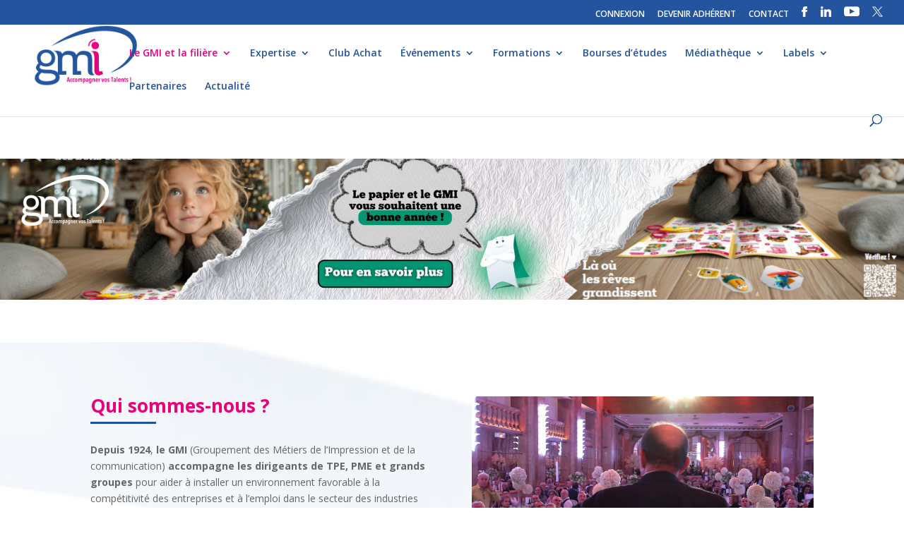

--- FILE ---
content_type: text/html; charset=UTF-8
request_url: https://www.gmi.fr/
body_size: 18038
content:
<!DOCTYPE html>
<html lang="fr-FR">
<head>
	<meta charset="UTF-8" />
<meta http-equiv="X-UA-Compatible" content="IE=edge">
	<link rel="pingback" href="https://www.gmi.fr/xmlrpc.php" />

	<script type="text/javascript">
		document.documentElement.className = 'js';
	</script>

	<script>var et_site_url='https://www.gmi.fr';var et_post_id='70';function et_core_page_resource_fallback(a,b){"undefined"===typeof b&&(b=a.sheet.cssRules&&0===a.sheet.cssRules.length);b&&(a.onerror=null,a.onload=null,a.href?a.href=et_site_url+"/?et_core_page_resource="+a.id+et_post_id:a.src&&(a.src=et_site_url+"/?et_core_page_resource="+a.id+et_post_id))}
</script><title>GMI - Groupement des Métiers de l&#039;Impression et de la Communication | Accompagner vos talents !</title>
<meta name='robots' content='max-image-preview:large' />
<link rel='dns-prefetch' href='//fonts.googleapis.com' />
<link rel="alternate" type="application/rss+xml" title="GMI - Groupement des Métiers de l&#039;Impression et de la Communication &raquo; Flux" href="https://www.gmi.fr/feed/" />
<link rel="alternate" title="oEmbed (JSON)" type="application/json+oembed" href="https://www.gmi.fr/wp-json/oembed/1.0/embed?url=https%3A%2F%2Fwww.gmi.fr%2F" />
<link rel="alternate" title="oEmbed (XML)" type="text/xml+oembed" href="https://www.gmi.fr/wp-json/oembed/1.0/embed?url=https%3A%2F%2Fwww.gmi.fr%2F&#038;format=xml" />
<meta content="Divi v.4.5.3" name="generator"/><style id='wp-img-auto-sizes-contain-inline-css' type='text/css'>
img:is([sizes=auto i],[sizes^="auto," i]){contain-intrinsic-size:3000px 1500px}
/*# sourceURL=wp-img-auto-sizes-contain-inline-css */
</style>
<link rel='stylesheet' id='formidable-css' href='https://www.gmi.fr/wp-content/plugins/formidable/css/formidableforms.css?ver=114048' type='text/css' media='all' />
<style id='wp-emoji-styles-inline-css' type='text/css'>

	img.wp-smiley, img.emoji {
		display: inline !important;
		border: none !important;
		box-shadow: none !important;
		height: 1em !important;
		width: 1em !important;
		margin: 0 0.07em !important;
		vertical-align: -0.1em !important;
		background: none !important;
		padding: 0 !important;
	}
/*# sourceURL=wp-emoji-styles-inline-css */
</style>
<link rel='stylesheet' id='email-subscribers-css' href='https://www.gmi.fr/wp-content/plugins/email-subscribers/lite/public/css/email-subscribers-public.css?ver=5.9.14' type='text/css' media='all' />
<link rel='stylesheet' id='wpos-slick-style-css' href='https://www.gmi.fr/wp-content/plugins/wp-logo-showcase-responsive-slider-pro/assets/css/slick.css?ver=1.3.6' type='text/css' media='all' />
<link rel='stylesheet' id='wpos-animate-style-css' href='https://www.gmi.fr/wp-content/plugins/wp-logo-showcase-responsive-slider-pro/assets/css/animate.min.css?ver=1.3.6' type='text/css' media='all' />
<link rel='stylesheet' id='wpls-pro-public-style-css' href='https://www.gmi.fr/wp-content/plugins/wp-logo-showcase-responsive-slider-pro/assets/css/wpls-pro-public.css?ver=1.3.6' type='text/css' media='all' />
<link rel='stylesheet' id='divi-fonts-css' href='https://fonts.googleapis.com/css?family=Open+Sans:300italic,400italic,600italic,700italic,800italic,400,300,600,700,800&#038;subset=latin,latin-ext&#038;display=swap' type='text/css' media='all' />
<link rel='stylesheet' id='divi-style-css' href='https://www.gmi.fr/wp-content/themes/Divi/style.css?ver=4.5.3' type='text/css' media='all' />
<link rel='stylesheet' id='recent-posts-widget-with-thumbnails-public-style-css' href='https://www.gmi.fr/wp-content/plugins/recent-posts-widget-with-thumbnails/public.css?ver=7.1.1' type='text/css' media='all' />
<link rel='stylesheet' id='fancybox-css' href='https://www.gmi.fr/wp-content/plugins/easy-fancybox/fancybox/1.5.4/jquery.fancybox.min.css?ver=6.9' type='text/css' media='screen' />
<style id='fancybox-inline-css' type='text/css'>
#fancybox-outer{background:#ffffff}#fancybox-content{background:#ffffff;border-color:#ffffff;color:#000000;}#fancybox-title,#fancybox-title-float-main{color:#fff}
/*# sourceURL=fancybox-inline-css */
</style>
<link rel='stylesheet' id='wp-pagenavi-css' href='https://www.gmi.fr/wp-content/plugins/wp-pagenavi/pagenavi-css.css?ver=2.70' type='text/css' media='all' />
<link rel='stylesheet' id='dashicons-css' href='https://www.gmi.fr/wp-includes/css/dashicons.min.css?ver=6.9' type='text/css' media='all' />
<script type="text/javascript" src="https://www.gmi.fr/wp-includes/js/jquery/jquery.min.js?ver=3.7.1" id="jquery-core-js"></script>
<script type="text/javascript" src="https://www.gmi.fr/wp-includes/js/jquery/jquery-migrate.min.js?ver=3.4.1" id="jquery-migrate-js"></script>
<script type="text/javascript" src="https://www.gmi.fr/wp-content/themes/Divi/core/admin/js/es6-promise.auto.min.js?ver=6.9" id="es6-promise-js"></script>
<script type="text/javascript" id="et-core-api-spam-recaptcha-js-extra">
/* <![CDATA[ */
var et_core_api_spam_recaptcha = {"site_key":"","page_action":{"action":"www_gmi_fr"}};
//# sourceURL=et-core-api-spam-recaptcha-js-extra
/* ]]> */
</script>
<script type="text/javascript" src="https://www.gmi.fr/wp-content/themes/Divi/core/admin/js/recaptcha.js?ver=6.9" id="et-core-api-spam-recaptcha-js"></script>
<link rel="https://api.w.org/" href="https://www.gmi.fr/wp-json/" /><link rel="alternate" title="JSON" type="application/json" href="https://www.gmi.fr/wp-json/wp/v2/pages/70" /><link rel="EditURI" type="application/rsd+xml" title="RSD" href="https://www.gmi.fr/xmlrpc.php?rsd" />
<meta name="generator" content="WordPress 6.9" />
<link rel="canonical" href="https://www.gmi.fr/" />
<link rel='shortlink' href='https://www.gmi.fr/' />
        <script type="text/javascript">
        var ajaxurl = 'https://www.gmi.fr/wp-admin/admin-ajax.php';
        </script>
    <meta name="viewport" content="width=device-width, initial-scale=1.0, maximum-scale=1.0, user-scalable=0" /><link rel="shortcut icon" href="http://www.gmi.fr/wp-content/uploads/2017/08/icone.png" /><link rel="stylesheet" id="et-core-unified-70-cached-inline-styles" href="https://www.gmi.fr/wp-content/et-cache/70/et-core-unified-70-17685793436286.min.css" onerror="et_core_page_resource_fallback(this, true)" onload="et_core_page_resource_fallback(this)" /><link rel='stylesheet' id='mediaelement-css' href='https://www.gmi.fr/wp-includes/js/mediaelement/mediaelementplayer-legacy.min.css?ver=4.2.17' type='text/css' media='all' />
<link rel='stylesheet' id='wp-mediaelement-css' href='https://www.gmi.fr/wp-includes/js/mediaelement/wp-mediaelement.min.css?ver=6.9' type='text/css' media='all' />
</head>
<body class="home wp-singular page-template-default page page-id-70 page-parent wp-theme-Divi et_pb_button_helper_class et_fullwidth_nav et_fullwidth_secondary_nav et_fixed_nav et_show_nav et_secondary_nav_enabled et_secondary_nav_only_menu et_primary_nav_dropdown_animation_fade et_secondary_nav_dropdown_animation_fade et_header_style_left et_pb_footer_columns_1_2__1_4 et_cover_background et_pb_gutter osx et_pb_gutters3 et_pb_pagebuilder_layout et_smooth_scroll et_no_sidebar et_divi_theme et-db et_minified_js et_minified_css">
	<div id="page-container">

					<div id="top-header">
			<div class="container clearfix">

			
				<div id="et-secondary-menu">
				<ul id="et-secondary-nav" class="menu"><li class="menu-item menu-item-type-custom menu-item-object-custom menu-item-4562"><a href="https://www.gmi.fr/back/user/signin/">CONNEXION</a></li>
<li class="menu-item menu-item-type-post_type menu-item-object-page menu-item-1526"><a href="https://www.gmi.fr/devenir-adherent/">DEVENIR ADHÉRENT</a></li>
<li class="menu-item menu-item-type-post_type menu-item-object-page menu-item-397"><a href="https://www.gmi.fr/contact/">CONTACT</a></li>
<li class="menu-item menu-item-type-custom menu-item-object-custom menu-item-137"><a target="_blank" href="https://www.facebook.com/profile.php?id=61565060819491"><img src="http://www.gmi.fr/img/facebook.png"/></a></li>
<li class="menu-item menu-item-type-custom menu-item-object-custom menu-item-932"><a target="_blank" href="https://www.linkedin.com/company/gmi-groupement-des-m%C3%A9tiers-de-l&#039;imprimerie/"><img src="http://www.gmi.fr/img/linkedin.png"/></a></li>
<li class="menu-item menu-item-type-custom menu-item-object-custom menu-item-933"><a target="_blank" href="https://www.youtube.com/channel/UCd60YVqI2pxNP74TZ-pk91g?view_as=subscriber"><img src="http://www.gmi.fr/img/youtube.png"/></a></li>
<li class="menu-item menu-item-type-custom menu-item-object-custom menu-item-17369"><a href="https://twitter.com/GMImpression"><img src="http://www.gmi.fr/wp-content/uploads/2024/01/Design-sans-titre-.png"/></a></li>
</ul>				</div> <!-- #et-secondary-menu -->

			</div> <!-- .container -->
		</div> <!-- #top-header -->
		
	
			<header id="main-header" data-height-onload="66">
			<div class="container clearfix et_menu_container">
							<div class="logo_container">
					<span class="logo_helper"></span>
					<a href="https://www.gmi.fr/">
						<img src="http://www.gmi.fr/wp-content/uploads/2017/08/gmi-logo-header.png" alt="GMI - Groupement des Métiers de l&#039;Impression et de la Communication" id="logo" data-height-percentage="100" />
					</a>
				</div>
							<div id="et-top-navigation" data-height="66" data-fixed-height="40">
											<nav id="top-menu-nav">
						<ul id="top-menu" class="nav"><li id="menu-item-17348" class="menu-item menu-item-type-post_type menu-item-object-page menu-item-home current-menu-item page_item page-item-70 current_page_item menu-item-has-children menu-item-17348"><a href="https://www.gmi.fr/" aria-current="page">Le GMI et la filière</a>
<ul class="sub-menu">
	<li id="menu-item-328" class="menu-item menu-item-type-post_type menu-item-object-page menu-item-328"><a href="https://www.gmi.fr/le-gmi/notre-organisation/">• Notre organisation</a></li>
	<li id="menu-item-17354" class="menu-item menu-item-type-post_type menu-item-object-page menu-item-has-children menu-item-17354"><a href="https://www.gmi.fr/les-chiffres-de-la-fili%C3%A8re/">• La filière graphique</a>
	<ul class="sub-menu">
		<li id="menu-item-17355" class="menu-item menu-item-type-post_type menu-item-object-page menu-item-17355"><a href="https://www.gmi.fr/les-chiffres-de-la-fili%C3%A8re/">• Les chiffres de la filière</a></li>
		<li id="menu-item-17349" class="menu-item menu-item-type-custom menu-item-object-custom menu-item-17349"><a href="http://www.gmi.fr/front/directory/">• Annuaire des professionnels</a></li>
	</ul>
</li>
	<li id="menu-item-2249" class="menu-item menu-item-type-post_type menu-item-object-page menu-item-2249"><a href="https://www.gmi.fr/le-gmi/nos-commissions/">• Nos commissions</a></li>
</ul>
</li>
<li id="menu-item-1596" class="menu-item menu-item-type-post_type menu-item-object-page menu-item-has-children menu-item-1596"><a href="https://www.gmi.fr/notre-expertise/reglementation-dediee/">Expertise</a>
<ul class="sub-menu">
	<li id="menu-item-349" class="menu-item menu-item-type-post_type menu-item-object-page menu-item-349"><a href="https://www.gmi.fr/notre-expertise/accompagnement-strategique/">• Accompagnement stratégique et technologique</a></li>
	<li id="menu-item-342" class="menu-item menu-item-type-post_type menu-item-object-page menu-item-342"><a href="https://www.gmi.fr/notre-expertise/barometre-dactivite/">• Baromètre d’activité</a></li>
	<li id="menu-item-17466" class="menu-item menu-item-type-post_type menu-item-object-page menu-item-has-children menu-item-17466"><a href="https://www.gmi.fr/notre-expertise/reglementation-dediee/">• Espace juridique et social</a>
	<ul class="sub-menu">
		<li id="menu-item-17395" class="menu-item menu-item-type-post_type menu-item-object-page menu-item-17395"><a href="https://www.gmi.fr/espace-juridique/">• Actualités</a></li>
		<li id="menu-item-17396" class="menu-item menu-item-type-post_type menu-item-object-page menu-item-17396"><a href="https://www.gmi.fr/fiches-pratiques/">• Fiches pratiques</a></li>
		<li id="menu-item-17397" class="menu-item menu-item-type-post_type menu-item-object-page menu-item-17397"><a href="https://www.gmi.fr/espace-juridique/accords-paritaires/">• Accords Paritaires</a></li>
		<li id="menu-item-17398" class="menu-item menu-item-type-post_type menu-item-object-page menu-item-17398"><a href="https://www.gmi.fr/espace-juridique/convention-collective/">• Convention collective</a></li>
	</ul>
</li>
	<li id="menu-item-340" class="menu-item menu-item-type-post_type menu-item-object-page menu-item-340"><a href="https://www.gmi.fr/recouvrement-de-cr%C3%A9ances/">• Recouvrement de créances</a></li>
	<li id="menu-item-341" class="menu-item menu-item-type-post_type menu-item-object-page menu-item-341"><a href="https://www.gmi.fr/veille-hse-et-transition-energetique/">• Veille HSE et transition énergétique</a></li>
</ul>
</li>
<li id="menu-item-528" class="menu-item menu-item-type-post_type menu-item-object-page menu-item-528"><a href="https://www.gmi.fr/club-achat/">Club Achat</a></li>
<li id="menu-item-17346" class="menu-item menu-item-type-post_type menu-item-object-page menu-item-has-children menu-item-17346"><a href="https://www.gmi.fr/assemblees-generales/">Événements</a>
<ul class="sub-menu">
	<li id="menu-item-9410" class="menu-item menu-item-type-post_type menu-item-object-page menu-item-9410"><a href="https://www.gmi.fr/assemblees-generales/">• Assemblées générales</a></li>
	<li id="menu-item-17347" class="menu-item menu-item-type-post_type menu-item-object-page menu-item-17347"><a href="https://www.gmi.fr/congres-des-industries-de-limpression/">• Congrès National</a></li>
	<li id="menu-item-385" class="menu-item menu-item-type-post_type menu-item-object-page menu-item-385"><a href="https://www.gmi.fr/le-gmi-en-regions/les-forum-regionaux/">• Rencontres régionales</a></li>
	<li id="menu-item-8292" class="menu-item menu-item-type-post_type menu-item-object-page menu-item-8292"><a href="https://www.gmi.fr/webconferences">• WebConférences</a></li>
</ul>
</li>
<li id="menu-item-1594" class="menu-item menu-item-type-post_type menu-item-object-page menu-item-has-children menu-item-1594"><a href="https://www.gmi.fr/accueil/reseau-ecoles/">Formations</a>
<ul class="sub-menu">
	<li id="menu-item-367" class="menu-item menu-item-type-post_type menu-item-object-page menu-item-367"><a href="https://www.gmi.fr/accueil/reseau-ecoles/">• Réseau des écoles</a></li>
	<li id="menu-item-15557" class="menu-item menu-item-type-post_type menu-item-object-page menu-item-15557"><a href="https://www.gmi.fr/formations-2/">• Formations</a></li>
	<li id="menu-item-17720" class="menu-item menu-item-type-post_type menu-item-object-page menu-item-17720"><a href="https://www.gmi.fr/formation-ia/">• Intelligence Artificielle</a></li>
	<li id="menu-item-9513" class="menu-item menu-item-type-post_type menu-item-object-page menu-item-9513"><a href="https://www.gmi.fr/formations/cqp-de-branche/">• CQP de branche</a></li>
	<li id="menu-item-4851" class="menu-item menu-item-type-post_type menu-item-object-page menu-item-4851"><a href="https://www.gmi.fr/les-m%C3%A9tiers-de-la-fili%C3%A8re/">• Fiches métiers</a></li>
</ul>
</li>
<li id="menu-item-368" class="menu-item menu-item-type-post_type menu-item-object-page menu-item-368"><a href="https://www.gmi.fr/formations/">Bourses d’études</a></li>
<li id="menu-item-1597" class="menu-item menu-item-type-post_type menu-item-object-page menu-item-has-children menu-item-1597"><a href="https://www.gmi.fr/mediatheque/espace-presse/">Médiathèque</a>
<ul class="sub-menu">
	<li id="menu-item-4408" class="menu-item menu-item-type-post_type menu-item-object-page menu-item-4408"><a href="https://www.gmi.fr/portraits-membres/">• Portraits</a></li>
	<li id="menu-item-184" class="menu-item menu-item-type-post_type menu-item-object-page menu-item-184"><a href="https://www.gmi.fr/mediatheque/espace-presse/">• Espace Presse</a></li>
	<li id="menu-item-377" class="menu-item menu-item-type-post_type menu-item-object-page menu-item-377"><a href="https://www.gmi.fr/mediatheque/publications/">• Publications &#038; Études</a></li>
	<li id="menu-item-378" class="menu-item menu-item-type-post_type menu-item-object-page menu-item-378"><a href="https://www.gmi.fr/mediatheque/gmiinfo/">• GMINFO</a></li>
</ul>
</li>
<li id="menu-item-17344" class="menu-item menu-item-type-post_type menu-item-object-page menu-item-has-children menu-item-17344"><a href="https://www.gmi.fr/print-environnement/">Labels</a>
<ul class="sub-menu">
	<li id="menu-item-17345" class="menu-item menu-item-type-post_type menu-item-object-page menu-item-17345"><a href="https://www.gmi.fr/print-environnement/">• Print Environnement®</a></li>
	<li id="menu-item-17527" class="menu-item menu-item-type-post_type menu-item-object-page menu-item-17527"><a href="https://www.gmi.fr/print-in-france/">• Print In France®</a></li>
	<li id="menu-item-17542" class="menu-item menu-item-type-post_type menu-item-object-page menu-item-17542"><a href="https://www.gmi.fr/print-ethic/">• Print Ethic®</a></li>
</ul>
</li>
<li id="menu-item-798" class="menu-item menu-item-type-post_type menu-item-object-page menu-item-798"><a href="https://www.gmi.fr/partenaires/le-club-partenaires/">Partenaires</a></li>
<li id="menu-item-530" class="menu-item menu-item-type-post_type menu-item-object-page menu-item-530"><a href="https://www.gmi.fr/mediatheque/actualites/">Actualité</a></li>
</ul>						</nav>
					
					
					
										<div id="et_top_search">
						<span id="et_search_icon"></span>
					</div>
					
					<div id="et_mobile_nav_menu">
				<div class="mobile_nav closed">
					<span class="select_page">Sélectionner une page</span>
					<span class="mobile_menu_bar mobile_menu_bar_toggle"></span>
				</div>
			</div>				</div> <!-- #et-top-navigation -->
			</div> <!-- .container -->
			<div class="et_search_outer">
				<div class="container et_search_form_container">
					<form role="search" method="get" class="et-search-form" action="https://www.gmi.fr/">
					<input type="search" class="et-search-field" placeholder="Rechercher &hellip;" value="" name="s" title="Rechercher:" />					</form>
					<span class="et_close_search_field"></span>
				</div>
			</div>
		</header> <!-- #main-header -->
			<div id="et-main-area">
	
<div id="main-content">


			
				<article id="post-70" class="post-70 page type-page status-publish hentry">

				
					<div class="entry-content">
					<div id="et-boc" class="et-boc">
			
		<div class="et-l et-l--post">
			<div class="et_builder_inner_content et_pb_gutters3">
		<div class="et_pb_section et_pb_section_0 et_pb_fullwidth_section et_section_regular" >
				
				
				
				
					<div class="et_pb_module et_pb_fullwidth_slider_0 et_clickable et_pb_slider et_slider_auto et_slider_speed_7000 et_slider_auto_ignore_hover">
				<div class="et_pb_slides">
					<div class="et_pb_slide et_pb_slide_0 et_clickable et_pb_bg_layout_dark et_pb_media_alignment_center et-pb-active-slide" data-slide-id="et_pb_slide_0">
				
				
				<div class="et_pb_container clearfix">
					<div class="et_pb_slider_container_inner">
						
						<div class="et_pb_slide_description">
							
							
						</div> <!-- .et_pb_slide_description -->
					</div>
				</div> <!-- .et_pb_container -->
				
			</div> <!-- .et_pb_slide -->
			<div class="et_pb_slide et_pb_slide_1 et_pb_bg_layout_dark et_pb_media_alignment_center" data-slide-id="et_pb_slide_1">
				
				
				<div class="et_pb_container clearfix">
					<div class="et_pb_slider_container_inner">
						
						<div class="et_pb_slide_description">
							
							
						</div> <!-- .et_pb_slide_description -->
					</div>
				</div> <!-- .et_pb_container -->
				
			</div> <!-- .et_pb_slide -->
			<div class="et_pb_slide et_pb_slide_2 et_pb_bg_layout_dark et_pb_media_alignment_center" data-slide-id="et_pb_slide_2">
				
				
				<div class="et_pb_container clearfix">
					<div class="et_pb_slider_container_inner">
						
						<div class="et_pb_slide_description">
							
							
						</div> <!-- .et_pb_slide_description -->
					</div>
				</div> <!-- .et_pb_container -->
				
			</div> <!-- .et_pb_slide -->
			<div class="et_pb_slide et_pb_slide_3 et_pb_bg_layout_dark et_pb_media_alignment_center" data-slide-id="et_pb_slide_3">
				
				
				<div class="et_pb_container clearfix">
					<div class="et_pb_slider_container_inner">
						
						<div class="et_pb_slide_description">
							
							
						</div> <!-- .et_pb_slide_description -->
					</div>
				</div> <!-- .et_pb_container -->
				
			</div> <!-- .et_pb_slide -->
			<div class="et_pb_slide et_pb_slide_4 et_pb_bg_layout_dark et_pb_media_alignment_center" data-slide-id="et_pb_slide_4">
				
				
				<div class="et_pb_container clearfix">
					<div class="et_pb_slider_container_inner">
						
						<div class="et_pb_slide_description">
							
							
						</div> <!-- .et_pb_slide_description -->
					</div>
				</div> <!-- .et_pb_container -->
				
			</div> <!-- .et_pb_slide -->
			<div class="et_pb_slide et_pb_slide_5 et_pb_bg_layout_dark et_pb_media_alignment_center" data-slide-id="et_pb_slide_5">
				
				
				<div class="et_pb_container clearfix">
					<div class="et_pb_slider_container_inner">
						
						<div class="et_pb_slide_description">
							<div class="et_pb_slide_content"><span style="font-size: 33px;line-height:120%;text-shadow:0 1px 5px #000;">Une filière engagée au service de professionnels responsables</span></div>
							<div class="et_pb_button_wrapper"><a class="et_pb_button et_pb_more_button" href="https://www.gmi.fr/print-environnement/">Plus d&#039;informations</a></div>
						</div> <!-- .et_pb_slide_description -->
					</div>
				</div> <!-- .et_pb_container -->
				
			</div> <!-- .et_pb_slide -->
			
				</div> <!-- .et_pb_slides -->
				
			</div> <!-- .et_pb_slider -->
			
				
				
			</div> <!-- .et_pb_section --><div class="et_pb_section et_pb_section_1 et_pb_fullwidth_section et_section_regular" >
				
				
				
				
					<div class="et_pb_module et_pb_fullwidth_slider_1 et_pb_slider et_slider_auto et_slider_speed_7000 et_slider_auto_ignore_hover">
				<div class="et_pb_slides">
					<div class="et_pb_slide et_pb_slide_6 et_pb_bg_layout_dark et_pb_media_alignment_center et-pb-active-slide" data-slide-id="et_pb_slide_6">
				
				
				<div class="et_pb_container clearfix">
					<div class="et_pb_slider_container_inner">
						
						<div class="et_pb_slide_description">
							<div class="et_pb_slide_content"><span style="font-size: 33px;line-height:120%;text-shadow:0 1px 5px #000;">Organisation patronale dédiée aux professionnels de la communication et de l’impression</span></div>
							
						</div> <!-- .et_pb_slide_description -->
					</div>
				</div> <!-- .et_pb_container -->
				
			</div> <!-- .et_pb_slide -->
			<div class="et_pb_slide et_pb_slide_7 et_pb_bg_layout_dark et_pb_media_alignment_center" data-slide-id="et_pb_slide_7">
				
				
				<div class="et_pb_container clearfix">
					<div class="et_pb_slider_container_inner">
						
						<div class="et_pb_slide_description">
							<div class="et_pb_slide_content"><span style="font-size: 33px;line-height:120%;text-shadow:0 1px 5px #000;">L’enchantement du client par la création</span></div>
							
						</div> <!-- .et_pb_slide_description -->
					</div>
				</div> <!-- .et_pb_container -->
				
			</div> <!-- .et_pb_slide -->
			<div class="et_pb_slide et_pb_slide_8 et_pb_bg_layout_dark et_pb_media_alignment_center" data-slide-id="et_pb_slide_8">
				
				
				<div class="et_pb_container clearfix">
					<div class="et_pb_slider_container_inner">
						
						<div class="et_pb_slide_description">
							<div class="et_pb_slide_content"><span style="font-size: 33px;line-height:120%;text-shadow:0 1px 5px #000;">Une filière engagée au service de professionnels responsables</span><br /><span style="font-size: 15px;line-height:120%;text-shadow:0 1px 5px #000;">@ HOMO FABER 2022</span></div>
							
						</div> <!-- .et_pb_slide_description -->
					</div>
				</div> <!-- .et_pb_container -->
				
			</div> <!-- .et_pb_slide -->
			<div class="et_pb_slide et_pb_slide_9 et_pb_bg_layout_dark et_pb_media_alignment_center" data-slide-id="et_pb_slide_9">
				
				
				<div class="et_pb_container clearfix">
					<div class="et_pb_slider_container_inner">
						
						<div class="et_pb_slide_description">
							<div class="et_pb_slide_content"><span style="font-size: 33px;line-height:120%;text-shadow:0 1px 5px #000;">Conception, création, <br />impression, façonnage, diffusion</span></div>
							
						</div> <!-- .et_pb_slide_description -->
					</div>
				</div> <!-- .et_pb_container -->
				
			</div> <!-- .et_pb_slide -->
			<div class="et_pb_slide et_pb_slide_10 et_pb_bg_layout_dark et_pb_media_alignment_center" data-slide-id="et_pb_slide_10">
				
				
				<div class="et_pb_container clearfix">
					<div class="et_pb_slider_container_inner">
						
						<div class="et_pb_slide_description">
							<div class="et_pb_slide_content"><span style="font-size: 33px;line-height:120%;text-shadow:0 1px 5px #000;">Une filière engagée au service de professionnels responsables</span></div>
							<div class="et_pb_button_wrapper"><a class="et_pb_button et_pb_more_button" href="https://www.gmi.fr/print-environnement/">Plus d&#039;informations</a></div>
						</div> <!-- .et_pb_slide_description -->
					</div>
				</div> <!-- .et_pb_container -->
				
			</div> <!-- .et_pb_slide -->
			<div class="et_pb_slide et_pb_slide_11 et_pb_bg_layout_dark et_pb_media_alignment_center" data-slide-id="et_pb_slide_11">
				
				
				<div class="et_pb_container clearfix">
					<div class="et_pb_slider_container_inner">
						
						<div class="et_pb_slide_description">
							<div class="et_pb_slide_content"><span style="font-size: 33px;line-height:120%;text-shadow:0 1px 5px #000;">Une base documentaire de plus de 300 fiches pratiques et des juristes expérimentés à votre écoute</span></div>
							<div class="et_pb_button_wrapper"><a class="et_pb_button et_pb_more_button" href="https://www.gmi.fr/notre-expertise/espace-juridique">Plus d&#039;informations</a></div>
						</div> <!-- .et_pb_slide_description -->
					</div>
				</div> <!-- .et_pb_container -->
				
			</div> <!-- .et_pb_slide -->
			
				</div> <!-- .et_pb_slides -->
				
			</div> <!-- .et_pb_slider -->
			
				
				
			</div> <!-- .et_pb_section --><div id="qui-sommes-nous" class="et_pb_section et_pb_section_2 et_pb_section_parallax et_pb_with_background et_section_regular" >
				
				<div class="et_parallax_bg_wrap"><div
						class="et_parallax_bg"
						style="background-image: url(https://www.gmi.fr/wp-content/uploads/2017/08/fond-gmi.jpg);"
					></div></div>
				
				
					<div class="et_pb_row et_pb_row_0">
				<div class="et_pb_column et_pb_column_1_2 et_pb_column_0  et_pb_css_mix_blend_mode_passthrough">
				
				
				<div class="et_pb_module et_pb_text et_pb_text_0  et_pb_text_align_left et_pb_bg_layout_light">
				
				
				<div class="et_pb_text_inner"><h2 style="text-align: left;"><b>Qui sommes-nous ? </b></h2>
<p><img decoding="async" class="size-full wp-image-97 alignleft" src="https://www.gmi.fr/wp-content/uploads/2017/08/separateur-1.jpg" alt="" width="93" height="3" /></p></div>
			</div> <!-- .et_pb_text --><div class="et_pb_module et_pb_text et_pb_text_1  et_pb_text_align_left et_pb_bg_layout_light">
				
				
				<div class="et_pb_text_inner"><p><strong>Depuis 1924</strong>, <strong>le GMI</strong> (Groupement des Métiers de l’Impression et de la communication) <strong>accompagne les dirigeants de TPE, PME et grands groupes</strong> pour aider à installer un environnement favorable à la compétitivité des entreprises et à l’emploi dans le secteur des industries graphiques et de la communication.</p>
<p>Notre équipe pluridisciplinaire, nos solides expertises reconnues et notre service de qualité sur mesure au profit des adhérents nous permettent de <strong>défendre, rassembler, informer et accompagner toutes les entreprises dans leur démarches et leurs besoins</strong>.</p>
<p><strong>217 TPE-PME-PMI </strong>présentes sur l’ensemble du territoire sont regroupées au sein du GMI : imprimeurs traditionnels, imprimeurs numériques, imprimeurs de livres, fabricants d’étiquettes, entreprises de packaging, sérigraphes, professionnels de la finition, spécialistes de la signalétique, professionnels de la communication visuelle et événementielle, agences de communication.</p>
<p><a href="https://www.gmi.fr/brouillon-auto-2/">Découvrez notre histoire !</a></p>
<h5>Pour plus d&rsquo;informations,<strong> contactez-nous au 01 55 25 67 57.</strong></h5>
<h5> </h5>
<p>&nbsp;</p></div>
			</div> <!-- .et_pb_text -->
			</div> <!-- .et_pb_column --><div class="et_pb_column et_pb_column_1_2 et_pb_column_1  et_pb_css_mix_blend_mode_passthrough et-last-child">
				
				
				<div class="et_pb_module et_pb_video et_pb_video_0">
				
				
				<div class="et_pb_video_box">
				<video controls>
					<source type="video/mp4" src="https://www.gmi.fr/wp-content/uploads/2025/04/Design-sans-titre-3.mp4" />
					
				</video></div>
				
			</div><div class="et_pb_module et_pb_text et_pb_text_2  et_pb_text_align_left et_pb_bg_layout_light">
				
				
				<div class="et_pb_text_inner"><p style="text-align: center;"><strong>Regardez-moi ! </strong>Et pour découvrir d&rsquo;autres vidéos, nous vous invitons à consulter notre chaîne YouTube<strong> <a href="https://www.youtube.com/channel/UCd60YVqI2pxNP74TZ-pk91g?view_as=subscriber" target="_blank" rel="noopener">ICI </a></strong></p></div>
			</div> <!-- .et_pb_text -->
			</div> <!-- .et_pb_column -->
				
				
			</div> <!-- .et_pb_row -->
				
				
			</div> <!-- .et_pb_section --><div class="et_pb_section et_pb_section_3 et_pb_with_background et_section_regular" >
				
				
				
				
					<div class="et_pb_row et_pb_row_1">
				<div class="et_pb_column et_pb_column_4_4 et_pb_column_2  et_pb_css_mix_blend_mode_passthrough et-last-child">
				
				
				<div class="et_pb_module et_pb_text et_pb_text_3  et_pb_text_align_center et_pb_bg_layout_light">
				
				
				<div class="et_pb_text_inner"><h2 style="color: #e9017b; font-size: 35px; margin-bottom: 10px; text-align: center;"><b>Actualités</b></h2>
<p><img decoding="async" class="aligncenter size-full wp-image-95" src="https://www.gmi.fr/wp-content/uploads/2017/08/separateur-bleu.png" alt="" width="115" height="15" /></p></div>
			</div> <!-- .et_pb_text --><div class="et_pb_module et_pb_blog_0 et_pb_blog_grid_wrapper">
					<div class="et_pb_blog_grid clearfix ">
					
					
					<div class="et_pb_ajax_pagination_container">
						<div class="et_pb_salvattore_content" data-columns>
			<article id="post-20948" class="et_pb_post clearfix et_pb_blog_item_0_0 post-20948 post type-post status-publish format-standard has-post-thumbnail hentry category-actualites">

			<div class="et_pb_image_container"><a href="https://www.gmi.fr/2026/01/07/le-papier-au-coeur-de-nos-emotions/" class="entry-featured-image-url"><img decoding="async" src="https://www.gmi.fr/wp-content/uploads/2026/01/visuel-save-the-date-cp-400x250.jpg" alt="Le papier, au cœur de nos émotions" class="" srcset="https://www.gmi.fr/wp-content/uploads/2026/01/visuel-save-the-date-cp.jpg 479w, https://www.gmi.fr/wp-content/uploads/2026/01/visuel-save-the-date-cp-400x250.jpg 480w " sizes="(max-width:479px) 479px, 100vw "  width='400' height='250' /></a></div> <!-- .et_pb_image_container -->
												<h2 class="entry-title"><a href="https://www.gmi.fr/2026/01/07/le-papier-au-coeur-de-nos-emotions/">Le papier, au cœur de nos émotions</a></h2>
				
				<p class="post-meta"><span class="published">Jan 7, 2026</span></p><div class="post-content"><div class="post-content-inner"><p>En 2026, le papier revient sur le devant de la scène avec une ambition renouvelée : toucher, émouvoir et rassembler.<br />
Après une première édition remarquée, la campagne nationale de promotion du papier signe son grand retour avec une approche plus humaine, plus sensorielle et résolument émotionnelle. À travers sa mascotte emblématique, la filière invite le grand public à redécouvrir le papier non plus seulement comme &#8230;</p>
</div><a href="https://www.gmi.fr/2026/01/07/le-papier-au-coeur-de-nos-emotions/" class="more-link">lire plus</a></div>			
			</article> <!-- .et_pb_post -->
			
			<article id="post-20763" class="et_pb_post clearfix et_pb_blog_item_0_1 post-20763 post type-post status-publish format-standard has-post-thumbnail hentry category-actualites">

			<div class="et_pb_image_container"><a href="https://www.gmi.fr/2025/12/04/le-gmi-au-salon-cprint-un-rendez-vous-a-ne-pas-manquer/" class="entry-featured-image-url"><img decoding="async" src="https://www.gmi.fr/wp-content/uploads/2025/12/photo-cprint-400x250.jpg" alt="Le GMI au salon C!Print Lyon 2026 : un rendez-vous à ne pas manquer !" class="" srcset="https://www.gmi.fr/wp-content/uploads/2025/12/photo-cprint.jpg 479w, https://www.gmi.fr/wp-content/uploads/2025/12/photo-cprint-400x250.jpg 480w " sizes="(max-width:479px) 479px, 100vw "  width='400' height='250' /></a></div> <!-- .et_pb_image_container -->
												<h2 class="entry-title"><a href="https://www.gmi.fr/2025/12/04/le-gmi-au-salon-cprint-un-rendez-vous-a-ne-pas-manquer/">Le GMI au salon C!Print Lyon 2026 : un rendez-vous à ne pas manquer !</a></h2>
				
				<p class="post-meta"><span class="published">Déc 4, 2025</span></p><div class="post-content"><div class="post-content-inner"><p>Le Groupement des Métiers de l&rsquo;Imprimerie (GMI) est très heureux d&rsquo;annoncer qu&rsquo;il sera une nouvelle fois partenaire du salon C!Print, qui se tiendra à Lyon les 3, 4 et 5 février 2026. Fidèles à ce rendez-vous incontournable depuis de nombreuses années, nous serons présents sur un stand dédié pour exposer nos initiatives et échanger avec la profession. Pour le GMI, cette édition&#8230;</p>
</div><a href="https://www.gmi.fr/2025/12/04/le-gmi-au-salon-cprint-un-rendez-vous-a-ne-pas-manquer/" class="more-link">lire plus</a></div>			
			</article> <!-- .et_pb_post -->
			
			<article id="post-20704" class="et_pb_post clearfix et_pb_blog_item_0_2 post-20704 post type-post status-publish format-standard has-post-thumbnail hentry category-actualites">

			<div class="et_pb_image_container"><a href="https://www.gmi.fr/2025/11/13/mettre-en-lumiere-celles-et-ceux-qui-forment-les-talents-de-demain/" class="entry-featured-image-url"><img decoding="async" src="https://www.gmi.fr/wp-content/uploads/2025/11/ChatGPT-Image-13-nov.-2025-09_21_04-Copie-400x250.png" alt="Mettre en lumière celles et ceux qui forment les talents de demain" class="" srcset="https://www.gmi.fr/wp-content/uploads/2025/11/ChatGPT-Image-13-nov.-2025-09_21_04-Copie.png 479w, https://www.gmi.fr/wp-content/uploads/2025/11/ChatGPT-Image-13-nov.-2025-09_21_04-Copie-400x250.png 480w " sizes="(max-width:479px) 479px, 100vw "  width='400' height='250' /></a></div> <!-- .et_pb_image_container -->
												<h2 class="entry-title"><a href="https://www.gmi.fr/2025/11/13/mettre-en-lumiere-celles-et-ceux-qui-forment-les-talents-de-demain/">Mettre en lumière celles et ceux qui forment les talents de demain</a></h2>
				
				<p class="post-meta"><span class="published">Nov 13, 2025</span></p><div class="post-content"><div class="post-content-inner"><p>À l’occasion de la soirée de gala du GMI qui aura lieu le 26 novembre à Paris, nous aurons l’honneur de remettre le Trophée de l’Excellence Académique pour la 3è année consécutives.</p>
<p>Un moment fort, devenu emblématique, qui reflète à la fois la vitalité de notre filière et notre volonté ferme de valoriser celles et ceux qui en façonnent l’avenir.</p>
</div><a href="https://www.gmi.fr/2025/11/13/mettre-en-lumiere-celles-et-ceux-qui-forment-les-talents-de-demain/" class="more-link">lire plus</a></div>			
			</article> <!-- .et_pb_post -->
			</div><!-- .et_pb_salvattore_content -->
					</div>
					</div> <!-- .et_pb_posts --> 
				</div>
			</div> <!-- .et_pb_column -->
				
				
			</div> <!-- .et_pb_row -->
				
				
			</div> <!-- .et_pb_section --><div id="temoignages" class="et_pb_section et_pb_section_4 et_pb_section_parallax et_pb_with_background et_section_regular" >
				
				<div class="et_parallax_bg_wrap"><div
						class="et_parallax_bg et_pb_parallax_css"
						style="background-image: url(https://www.gmi.fr/wp-content/uploads/2017/08/temoignages-fond.jpg);"
					></div></div>
				
				
					<div class="et_pb_row et_pb_row_2">
				<div class="et_pb_column et_pb_column_4_4 et_pb_column_3  et_pb_css_mix_blend_mode_passthrough et-last-child">
				
				
				<div class="et_pb_module et_pb_text et_pb_text_4  et_pb_text_align_center et_pb_bg_layout_light">
				
				
				<div class="et_pb_text_inner"><h2 style="color: #fff; font-size: 35px; margin-bottom: 10px; text-align: center;"><b>Témoignages adhérents<br /></b></h2>
<p><img loading="lazy" decoding="async" class="aligncenter size-full wp-image-94" src="https://www.gmi.fr/wp-content/uploads/2017/08/separateur-rose.png" alt="" width="115" height="15" /></p></div>
			</div> <!-- .et_pb_text -->
			</div> <!-- .et_pb_column -->
				
				
			</div> <!-- .et_pb_row --><div class="et_pb_row et_pb_row_3">
				<div class="et_pb_column et_pb_column_1_3 et_pb_column_4  et_pb_css_mix_blend_mode_passthrough">
				
				
				<div class="et_pb_module et_pb_testimonial et_pb_testimonial_0 clearfix  et_pb_text_align_left et_pb_bg_layout_dark et_pb_testimonial_no_image et_pb_testimonial_no_bg">
				
				
				
				<div class="et_pb_testimonial_description">
					<div class="et_pb_testimonial_description_inner"><div class="et_pb_testimonial_content"><p>
<strong>DEMAIN J’IMPRIME ! </strong></p>
<p>Le congrès annuel organisé par le GMI est une excellente occasion sur une journée d’aborder les sujets innovants de l’année écoulée, de faire un bon tour d’horizon de la profession et d’en traiter ses enjeux et opportunités. Les sujets analysés par les experts et les retours d’expériences de nos confrères sont extrêmement efficaces et enrichissants.</p>
<p>L’espace partenaires permet également de faire de belles rencontres humaines et professionnelles dans une ambiance des plus conviviales.</p>
<p>La journée est toujours magnifiquement bien organisée dans des lieux chaleureux, confortables à la gastronomie délicate. Ça compte aussi !</p></div></div> <!-- .et_pb_testimonial_description_inner -->
					<span class="et_pb_testimonial_author">Imprimerie Grillet </span>
					<p class="et_pb_testimonial_meta"><span class="et_pb_testimonial_position">Vélizy 78140 – 9 salariés.</span></p>
				</div> <!-- .et_pb_testimonial_description -->
			</div> <!-- .et_pb_testimonial -->
			</div> <!-- .et_pb_column --><div class="et_pb_column et_pb_column_1_3 et_pb_column_5  et_pb_css_mix_blend_mode_passthrough">
				
				
				<div class="et_pb_module et_pb_testimonial et_pb_testimonial_1 clearfix  et_pb_text_align_left et_pb_bg_layout_dark et_pb_testimonial_no_image et_pb_testimonial_no_bg">
				
				
				
				<div class="et_pb_testimonial_description">
					<div class="et_pb_testimonial_description_inner"><div class="et_pb_testimonial_content"><p>
<strong>SERVICE JURIDIQUE ET SOCIAL </strong></p>
<p>Grâce aux excellentes relations que nous entretenons avec le service juridique du GMI, nous faisons valider l’ensemble de nos procédures (embauches, licenciements, départ en retraite, etc…) pour nous assurer de leur conformité aux dispositions légales et conventionnelles.</p>
<p>Nous avons une entière confiance en notre syndicat qui nous apporte toujours un grand soutien dans nos démarches administratives.</p></div></div> <!-- .et_pb_testimonial_description_inner -->
					<span class="et_pb_testimonial_author">Imprimerie Cartor Security Printing (CSP)</span>
					<p class="et_pb_testimonial_meta"><span class="et_pb_testimonial_position">Meauce-La-Loupe 28240 – 45 salariés</span></p>
				</div> <!-- .et_pb_testimonial_description -->
			</div> <!-- .et_pb_testimonial -->
			</div> <!-- .et_pb_column --><div class="et_pb_column et_pb_column_1_3 et_pb_column_6  et_pb_css_mix_blend_mode_passthrough et-last-child">
				
				
				<div class="et_pb_module et_pb_testimonial et_pb_testimonial_2 clearfix  et_pb_text_align_left et_pb_bg_layout_dark et_pb_testimonial_no_image et_pb_testimonial_no_bg">
				
				
				
				<div class="et_pb_testimonial_description">
					<div class="et_pb_testimonial_description_inner"><div class="et_pb_testimonial_content"><p>
<strong>ENVIRONNEMENT</strong></p>
<p>L’imprimerie Rimbaud est réputée auprès de ses clients pour sa qualité d’imprimeur et sa démarche de développement durable avant l’heure. Pour autant il était difficile de présenter nos efforts historiques en éco-conception.</p>
<p>Le GMI en nous présentant Print environnement nous a offert la possibilité de faire valider notre démarche et de la labéliser.</p>
<p>L’accompagnement dans l’autodiagnostic nous a même permis d’améliorer nos objectifs, de les quantifier et surtout de les suivre au travers un plan annuel clair et écrit. Notre engagement écoresponsable et la communication relayée par le GMI mobilise nos clients. Une différenciation appréciée à l’heure des coûts bas.</p></div></div> <!-- .et_pb_testimonial_description_inner -->
					<span class="et_pb_testimonial_author">Imprimerie RIMBAUD</span>
					<p class="et_pb_testimonial_meta"><span class="et_pb_testimonial_position">Cavaillon 84300 - 13 salariés</span></p>
				</div> <!-- .et_pb_testimonial_description -->
			</div> <!-- .et_pb_testimonial -->
			</div> <!-- .et_pb_column -->
				
				
			</div> <!-- .et_pb_row -->
				
				
			</div> <!-- .et_pb_section --><div id="footer" class="et_pb_section et_pb_section_5 et_pb_with_background et_section_regular" >
				
				
				
				
					<div class="et_pb_row et_pb_row_4">
				<div class="et_pb_column et_pb_column_4_4 et_pb_column_7  et_pb_css_mix_blend_mode_passthrough et-last-child">
				
				
				<div class="et_pb_module et_pb_text et_pb_text_5  et_pb_text_align_center et_pb_bg_layout_light">
				
				
				<div class="et_pb_text_inner"><h2 style="color: #e9017b; font-size: 35px; margin-bottom: 10px; text-align: center;"><b>Nos partenaires</b></h2>
<p><img decoding="async" class="aligncenter size-full wp-image-95" src="https://www.gmi.fr/wp-content/uploads/2017/08/separateur-bleu.png" alt="" width="115" height="15" /></p></div>
			</div> <!-- .et_pb_text -->
			</div> <!-- .et_pb_column -->
				
				
			</div> <!-- .et_pb_row --><div class="et_pb_row et_pb_row_5 et_pb_row_fullwidth">
				<div class="et_pb_column et_pb_column_4_4 et_pb_column_8  et_pb_css_mix_blend_mode_passthrough et-last-child">
				
				
				<div class="et_pb_module et_pb_text et_pb_text_6  et_pb_text_align_left et_pb_bg_layout_light">
				
				
				<div class="et_pb_text_inner">		<div class="wpls-logo-showcase-slider-wrp ">
						<div class="wpls-logo-showcase wpls-logo-showcase-slider wpls-logo-slider wpls-design-1  " id="wpls-logo-showcase-slider-1" data-animation="flash">

			<div  class="wpls-logo-cnt ">
	<div class="wpls-fix-box">
			<img decoding="async" class="wpls-logo-img" src="https://www.gmi.fr/wp-content/uploads/2024/02/Logo-V3-1-253x300.png" alt="" />
		</div>

	</div><div  class="wpls-logo-cnt ">
	<div class="wpls-fix-box">
			<img decoding="async" class="wpls-logo-img" src="https://www.gmi.fr/wp-content/uploads/2024/02/480px-HP_logo_2012.svg_-300x300.png" alt="" />
		</div>

	</div><div  class="wpls-logo-cnt ">
	<div class="wpls-fix-box">
			<a href="https://www.lourmel.com/" target="_self">
			<img decoding="async" class="wpls-logo-img" src="https://www.gmi.fr/wp-content/uploads/2021/12/Exe_Logo_LOURMEL-Accroche_CMJN-300x108.jpg" alt="" />
		</a>
		</div>

	</div><div  class="wpls-logo-cnt ">
	<div class="wpls-fix-box">
			<a href="https://opera-energie.com/" target="_self">
			<img decoding="async" class="wpls-logo-img" src="https://www.gmi.fr/wp-content/uploads/2021/12/OE_logo-square-300x295.jpg" alt="" />
		</a>
		</div>

	</div><div  class="wpls-logo-cnt ">
	<div class="wpls-fix-box">
			<img decoding="async" class="wpls-logo-img" src="https://www.gmi.fr/wp-content/uploads/2024/02/1695377760390-300x74.jpg" alt="" />
		</div>

	</div><div  class="wpls-logo-cnt ">
	<div class="wpls-fix-box">
			<a href="https://www.heidelberg.com/fr/fr/index.jsp" target="_self">
			<img decoding="async" class="wpls-logo-img" src="https://www.gmi.fr/wp-content/uploads/2022/02/heidelberg-300x33.png" alt="" />
		</a>
		</div>

	</div><div  class="wpls-logo-cnt ">
	<div class="wpls-fix-box">
			<img decoding="async" class="wpls-logo-img" src="https://www.gmi.fr/wp-content/uploads/2021/12/konica-1-300x146.png" alt="konika" />
		</div>

	</div><div  class="wpls-logo-cnt ">
	<div class="wpls-fix-box">
			<img decoding="async" class="wpls-logo-img" src="https://www.gmi.fr/wp-content/uploads/2021/11/ricoh-300x105.png" alt="ricoh" />
		</div>

	</div><div  class="wpls-logo-cnt ">
	<div class="wpls-fix-box">
			<a href="http://www.asv-assurances.fr/index.php" target="_self">
			<img decoding="async" class="wpls-logo-img" src="https://www.gmi.fr/wp-content/uploads/2021/12/asv-300x194.png" alt="" />
		</a>
		</div>

	</div><div  class="wpls-logo-cnt ">
	<div class="wpls-fix-box">
			<img decoding="async" class="wpls-logo-img" src="https://www.gmi.fr/wp-content/uploads/2024/02/logo_carnot_v2_2016-300x82.png" alt="" />
		</div>

	</div><div  class="wpls-logo-cnt ">
	<div class="wpls-fix-box">
			<img decoding="async" class="wpls-logo-img" src="https://www.gmi.fr/wp-content/uploads/2024/02/Vistella-300x149.png" alt="" />
		</div>

	</div><div  class="wpls-logo-cnt ">
	<div class="wpls-fix-box">
			<img decoding="async" class="wpls-logo-img" src="https://www.gmi.fr/wp-content/uploads/2024/02/telechargement.png" alt="" />
		</div>

	</div><div  class="wpls-logo-cnt ">
	<div class="wpls-fix-box">
			<img decoding="async" class="wpls-logo-img" src="https://www.gmi.fr/wp-content/uploads/2018/05/banque-de-france-home-300x146.jpg" alt="Banque de France" />
		</div>

	</div><div  class="wpls-logo-cnt ">
	<div class="wpls-fix-box">
			<img decoding="async" class="wpls-logo-img" src="https://www.gmi.fr/wp-content/uploads/2018/01/ccfi-300x233.jpg" alt="CCFI" />
		</div>

	</div><div  class="wpls-logo-cnt ">
	<div class="wpls-fix-box">
			<img decoding="async" class="wpls-logo-img" src="https://www.gmi.fr/wp-content/uploads/2018/05/cprint-home-300x146.jpg" alt="cprint" />
		</div>

	</div><div  class="wpls-logo-cnt ">
	<div class="wpls-fix-box">
			<img decoding="async" class="wpls-logo-img" src="https://www.gmi.fr/wp-content/uploads/2018/01/cpme-300x233.jpg" alt="CPME" />
		</div>

	</div><div  class="wpls-logo-cnt ">
	<div class="wpls-fix-box">
			<img decoding="async" class="wpls-logo-img" src="https://www.gmi.fr/wp-content/uploads/2018/01/culture-papier-300x233.jpg" alt="culture papier" />
		</div>

	</div><div  class="wpls-logo-cnt ">
	<div class="wpls-fix-box">
			<img decoding="async" class="wpls-logo-img" src="https://www.gmi.fr/wp-content/uploads/2018/01/dge-300x233.jpg" alt="DGE" />
		</div>

	</div><div  class="wpls-logo-cnt ">
	<div class="wpls-fix-box">
			<img decoding="async" class="wpls-logo-img" src="https://www.gmi.fr/wp-content/uploads/2018/05/gsc-home-300x146.jpg" alt="gsc" />
		</div>

	</div><div  class="wpls-logo-cnt ">
	<div class="wpls-fix-box">
			<img decoding="async" class="wpls-logo-img" src="https://www.gmi.fr/wp-content/uploads/2021/12/logo-300x124.png" alt="opco ep" />
		</div>

	</div><div  class="wpls-logo-cnt ">
	<div class="wpls-fix-box">
			<img decoding="async" class="wpls-logo-img" src="https://www.gmi.fr/wp-content/uploads/2021/11/print_environnement.gif" alt="Print environnement" />
		</div>

	</div><div  class="wpls-logo-cnt ">
	<div class="wpls-fix-box">
			<img decoding="async" class="wpls-logo-img" src="https://www.gmi.fr/wp-content/uploads/2021/11/print_in_france_nb_5154-1.jpg" alt="Print in france" />
		</div>

	</div><div  class="wpls-logo-cnt ">
	<div class="wpls-fix-box">
			<img decoding="async" class="wpls-logo-img" src="https://www.gmi.fr/wp-content/uploads/2018/01/12-u2p-300x244.jpg" alt="U2P" />
		</div>

	</div><div  class="wpls-logo-cnt ">
	<div class="wpls-fix-box">
			<img decoding="async" class="wpls-logo-img" src="https://www.gmi.fr/wp-content/uploads/2018/01/caractere-300x146.png" alt="Caractère" />
		</div>

	</div><div  class="wpls-logo-cnt ">
	<div class="wpls-fix-box">
			<img decoding="async" class="wpls-logo-img" src="https://www.gmi.fr/wp-content/uploads/2021/12/logo-couv-gmi_Bleu_144dpi-300x143.jpg" alt="GMinfo" />
		</div>

	</div><div  class="wpls-logo-cnt ">
	<div class="wpls-fix-box">
			<img decoding="async" class="wpls-logo-img" src="https://www.gmi.fr/wp-content/uploads/2018/01/presse-edition-300x146.png" alt="Presseedition" />
		</div>

	</div><div  class="wpls-logo-cnt ">
	<div class="wpls-fix-box">
			<img decoding="async" class="wpls-logo-img" src="https://www.gmi.fr/wp-content/uploads/2024/02/Design-sans-titre-31-300x93.png" alt="" />
		</div>

	</div><div  class="wpls-logo-cnt ">
	<div class="wpls-fix-box">
			<img decoding="async" class="wpls-logo-img" src="https://www.gmi.fr/wp-content/uploads/2024/02/Design-sans-titre-32-1-300x93.png" alt="" />
		</div>

	</div><div  class="wpls-logo-cnt ">
	<div class="wpls-fix-box">
			<img decoding="async" class="wpls-logo-img" src="https://www.gmi.fr/wp-content/uploads/2019/07/asfored_quadri_1-300x199.jpg" alt="Asfored" />
		</div>

	</div><div  class="wpls-logo-cnt ">
	<div class="wpls-fix-box">
			<img decoding="async" class="wpls-logo-img" src="https://www.gmi.fr/wp-content/uploads/2019/09/7-grafipolis-logo-300x160.jpg" alt="Graphipolis" />
		</div>

	</div><div  class="wpls-logo-cnt ">
	<div class="wpls-fix-box">
			<img decoding="async" class="wpls-logo-img" src="https://www.gmi.fr/wp-content/uploads/2024/02/Logo_Ecole_Estienne-300x132.jpg" alt="" />
		</div>

	</div><div  class="wpls-logo-cnt ">
	<div class="wpls-fix-box">
			<img decoding="async" class="wpls-logo-img" src="https://www.gmi.fr/wp-content/uploads/2021/12/LOGO_GOBELINS-300x300.jpg" alt="Gobelins" />
		</div>

	</div><div  class="wpls-logo-cnt ">
	<div class="wpls-fix-box">
			<img decoding="async" class="wpls-logo-img" src="https://www.gmi.fr/wp-content/uploads/2021/12/telechargement-1-1.png" alt="Pagora" />
		</div>

	</div><div  class="wpls-logo-cnt ">
	<div class="wpls-fix-box">
			<img decoding="async" class="wpls-logo-img" src="https://www.gmi.fr/wp-content/uploads/2024/02/logo_sepr_groupe_rvb-300x300.png" alt="" />
		</div>

	</div><div  class="wpls-logo-cnt ">
	<div class="wpls-fix-box">
			<img decoding="async" class="wpls-logo-img" src="https://www.gmi.fr/wp-content/uploads/2024/02/logo-cfa-afi-lnr.jpg" alt="" />
		</div>

	</div><div  class="wpls-logo-cnt ">
	<div class="wpls-fix-box">
			<img decoding="async" class="wpls-logo-img" src="https://www.gmi.fr/wp-content/uploads/2024/02/logo-footer1.png" alt="" />
		</div>

	</div><div  class="wpls-logo-cnt ">
	<div class="wpls-fix-box">
			<img decoding="async" class="wpls-logo-img" src="https://www.gmi.fr/wp-content/uploads/2019/09/3-CHerisy-manga-300x261.png" alt="Cherisy Manga" />
		</div>

	</div><div  class="wpls-logo-cnt ">
	<div class="wpls-fix-box">
			<img decoding="async" class="wpls-logo-img" src="https://www.gmi.fr/wp-content/uploads/2019/09/5-DRUPA-300x215.jpg" alt="Drupa" />
		</div>

	</div>			</div>
			<div class="wpls-logo-showacse-slider-conf" data-conf="{&quot;slides_column&quot;:4,&quot;slides_scroll&quot;:&quot;3&quot;,&quot;dots&quot;:&quot;false&quot;,&quot;arrows&quot;:&quot;true&quot;,&quot;rows&quot;:1,&quot;autoplay&quot;:&quot;true&quot;,&quot;autoplay_interval&quot;:3000,&quot;ticker&quot;:&quot;false&quot;,&quot;speed&quot;:600,&quot;center_mode&quot;:&quot;false&quot;,&quot;loop&quot;:&quot;true&quot;,&quot;rtl&quot;:&quot;false&quot;}"></div>
		</div>

	</div>
			</div> <!-- .et_pb_text -->
			</div> <!-- .et_pb_column -->
				
				
			</div> <!-- .et_pb_row -->
				
				
			</div> <!-- .et_pb_section --><div class="et_pb_section et_pb_section_6 et_section_regular" >
				
				
				
				
					<div class="et_pb_row et_pb_row_6">
				<div class="et_pb_column et_pb_column_4_4 et_pb_column_9  et_pb_css_mix_blend_mode_passthrough et-last-child">
				
				
				<div class="et_pb_module et_pb_image et_pb_image_0">
				
				
				<span class="et_pb_image_wrap "><img decoding="async" src="https://www.gmi.fr/wp-content/uploads/2026/01/Banniere-congres-scaled.jpg" alt="" title="" srcset="https://www.gmi.fr/wp-content/uploads/2026/01/Banniere-congres-scaled.jpg 2560w, https://www.gmi.fr/wp-content/uploads/2026/01/Banniere-congres-1280x200.jpg 1280w, https://www.gmi.fr/wp-content/uploads/2026/01/Banniere-congres-980x153.jpg 980w, https://www.gmi.fr/wp-content/uploads/2026/01/Banniere-congres-480x75.jpg 480w" sizes="(min-width: 0px) and (max-width: 480px) 480px, (min-width: 481px) and (max-width: 980px) 980px, (min-width: 981px) and (max-width: 1280px) 1280px, (min-width: 1281px) 2560px, 100vw" /></span>
			</div>
			</div> <!-- .et_pb_column -->
				
				
			</div> <!-- .et_pb_row -->
				
				
			</div> <!-- .et_pb_section --><div class="et_pb_section et_pb_section_7 et_section_regular" >
				
				
				
				
					<div class="et_pb_row et_pb_row_7">
				<div class="et_pb_column et_pb_column_4_4 et_pb_column_10  et_pb_css_mix_blend_mode_passthrough et-last-child">
				
				
				<div class="et_pb_module et_pb_image et_pb_image_1">
				
				
				<span class="et_pb_image_wrap "><img decoding="async" src="https://www.gmi.fr/wp-content/uploads/2026/01/Banniere-congres-1-scaled.jpg" alt="" title="" srcset="https://www.gmi.fr/wp-content/uploads/2026/01/Banniere-congres-1-scaled.jpg 2560w, https://www.gmi.fr/wp-content/uploads/2026/01/Banniere-congres-1-1280x200.jpg 1280w, https://www.gmi.fr/wp-content/uploads/2026/01/Banniere-congres-1-980x153.jpg 980w, https://www.gmi.fr/wp-content/uploads/2026/01/Banniere-congres-1-480x75.jpg 480w" sizes="(min-width: 0px) and (max-width: 480px) 480px, (min-width: 481px) and (max-width: 980px) 980px, (min-width: 981px) and (max-width: 1280px) 1280px, (min-width: 1281px) 2560px, 100vw" /></span>
			</div>
			</div> <!-- .et_pb_column -->
				
				
			</div> <!-- .et_pb_row -->
				
				
			</div> <!-- .et_pb_section -->		</div><!-- .et_builder_inner_content -->
	</div><!-- .et-l -->
	
			
		</div><!-- #et-boc -->
							</div> <!-- .entry-content -->

				
				</article> <!-- .et_pb_post -->

			

</div> <!-- #main-content -->


	<span class="et_pb_scroll_top et-pb-icon"></span>


			<footer id="main-footer">
				
<div class="container">
    <div id="footer-widgets" class="clearfix">
		<div class="footer-widget"><div id="text-3" class="fwidget et_pb_widget widget_text">			<div class="textwidget"><p><span style="color: #e9017b; font-size: 29px;"><strong>GMI</strong></span><br />
<span style="color: #e9017b;"><b style="color: #e9017b;">Groupement des Métiers de l&rsquo;Impression et de la Communication</b></span></p>
<p>218 bis boulevard Pereire<br />
75017 Paris<br />
Tél : +33 1 55 25 67 57<br />
<a href="mailto:info@gmi.fr">info@gmi.fr</a></p>
<p><span style="font-size: 13px; line-height: 0.2em;">Le GMI représente un secteur de près de 3 000 entreprises qui emploie 45 000 salariés et réalise un chiffre d’affaires de 6,5 milliards d’euros. La filière graphique est un secteur au sein duquel évoluent des entreprises d’envergures diverses exerçant pour une clientèle variée des activités qui se retrouvent au cœur de la communication, l’information et la culture.</span></p>
</div>
		</div> <!-- end .fwidget --></div> <!-- end .footer-widget --><div class="footer-widget"><div id="text-4" class="fwidget et_pb_widget widget_text"><h4 class="title">Inscription à la Newsletter</h4>			<div class="textwidget"><div class="frm_forms  with_frm_style frm_style_style-formidable" id="frm_form_4_container" >
<form enctype="multipart/form-data" method="post" class="frm-show-form " id="form_dn4ox" >
<div class="frm_form_fields ">
<fieldset>
<legend class="frm_screen_reader">newsletter</legend>
<div class="frm_fields_container">
<input type="hidden" name="frm_action" value="create" />
<input type="hidden" name="form_id" value="4" />
<input type="hidden" name="frm_hide_fields_4" id="frm_hide_fields_4" value="" />
<input type="hidden" name="form_key" value="dn4ox" />
<input type="hidden" name="item_meta[0]" value="" />
<input type="hidden" id="frm_submit_entry_4" name="frm_submit_entry_4" value="0e3527ae46" /><input type="hidden" name="_wp_http_referer" value="/" /><div id="frm_field_23_container" class="frm_form_field form-field  frm_inside_container"><label for="field_hzd01" class="frm_primary_label">Société<span class="frm_required"></span></label><input type="text" id="field_hzd01" name="item_meta[23]" value=""  data-invmsg="texte est non valide" aria-invalid="false"  />
</div>
<div id="frm_field_24_container" class="frm_form_field form-field  frm_required_field frm_inside_container frm_half frm_first"><label for="field_5reac" class="frm_primary_label">Nom<span class="frm_required">*</span></label><input type="text" id="field_5reac" name="item_meta[24]" value=""  data-reqmsg="Ce champ ne peut pas être vide" aria-required="true" data-invmsg="texte est non valide" aria-invalid="false"  /></div>
<div id="frm_field_25_container" class="frm_form_field form-field  frm_required_field frm_inside_container frm_half frm_alignright"><label for="field_z4im3" class="frm_primary_label">Prénom<span class="frm_required">*</span></label><input type="text" id="field_z4im3" name="item_meta[25]" value=""  data-reqmsg="Ce champ ne peut pas être vide" aria-required="true" data-invmsg="texte est non valide" aria-invalid="false"  /></div>
<div id="frm_field_26_container" class="frm_form_field form-field  frm_required_field frm_inside_container"><label for="field_uvs3u" class="frm_primary_label">E-mail<span class="frm_required">*</span></label><input type="email" id="field_uvs3u" name="item_meta[26]" value=""  data-reqmsg="Ce champ ne peut pas être vide" aria-required="true" data-invmsg="E-mail est non valide" aria-invalid="false"  /></div>
<div id="frm_field_39_container" class="frm_form_field form-field  frm_none_container"><div  id="field_hx6h_label" class="frm_primary_label">reCAPTCHA<span class="frm_required"></span></div><div  id="field_hx6h" class="g-recaptcha" data-sitekey="6Lfr6JYUAAAAAGpNCQl3SLH05MFluIsicZXZUkqJ" data-size="invisible" data-theme="light" data-callback="frmAfterRecaptcha"></div></div>
<div id="frm_field_44_container" class="frm_form_field form-field  frm_none_container">
    <label for="g-recaptcha-response" id="field_zgzat_label" class="frm_primary_label">reCAPTCHA
        <span class="frm_required" aria-hidden="true"></span>
    </label>
    <div  id="field_zgzat" class="g-recaptcha" data-sitekey="6Lfr6JYUAAAAAGpNCQl3SLH05MFluIsicZXZUkqJ" data-size="invisible" data-theme="light" data-callback="frmAfterRecaptcha"></div>
    
    
</div>
	<input type="hidden" name="item_key" value="" />
			<div id="frm_field_45_container">
			<label for="field_vsgb5" >
				Si vous êtes un humain, ne remplissez pas ce champ.			</label>
			<input  id="field_vsgb5" type="text" class="frm_form_field form-field frm_verify" name="item_meta[45]" value=""  />
		</div>
		<input name="frm_state" type="hidden" value="YhLg4kX8DVkNMD/+PwFXoYS5ZLgsERQJDq8w68X/GYg=" /><div class="frm_submit"><button class="frm_button_submit" type="submit"  >Envoyer</button></div></div>
</fieldset>
</div>

<p style="display: none !important;" class="akismet-fields-container" data-prefix="ak_"><label>&#916;<textarea name="ak_hp_textarea" cols="45" rows="8" maxlength="100"></textarea></label><input type="hidden" id="ak_js_1" name="ak_js" value="13"/><script>document.getElementById( "ak_js_1" ).setAttribute( "value", ( new Date() ).getTime() );</script></p></form>
</div>

</div>
		</div> <!-- end .fwidget --></div> <!-- end .footer-widget --><div class="footer-widget"><div id="nav_menu-2" class="fwidget et_pb_widget widget_nav_menu"><div class="menu-menu-pied-container"><ul id="menu-menu-pied" class="menu"><li id="menu-item-1089" class="menu-item menu-item-type-post_type menu-item-object-page menu-item-1089"><a href="https://www.gmi.fr/mentions-legales/">Mentions légales</a></li>
<li id="menu-item-2036" class="menu-item menu-item-type-post_type menu-item-object-page menu-item-privacy-policy menu-item-2036"><a rel="privacy-policy" href="https://www.gmi.fr/politique-de-confidentialite/">Politique de confidentialité</a></li>
<li id="menu-item-1207" class="menu-item menu-item-type-post_type menu-item-object-page menu-item-1207"><a href="https://www.gmi.fr/plan-du-site/">Plan du site</a></li>
<li id="menu-item-1135" class="menu-item menu-item-type-post_type menu-item-object-page menu-item-1135"><a href="https://www.gmi.fr/credits/">Crédits</a></li>
</ul></div></div> <!-- end .fwidget --></div> <!-- end .footer-widget -->    </div> <!-- #footer-widgets -->
</div>    <!-- .container -->

		
				<div id="footer-bottom">
					<div class="container clearfix">
				<div id="footer-info">© 2018 – GMI tous droits réservés

</div>					</div>	<!-- .container -->
				</div>
			</footer> <!-- #main-footer -->
		</div> <!-- #et-main-area -->


	</div> <!-- #page-container -->

	<script>
				( function() {
					const style = document.createElement( 'style' );
					style.appendChild( document.createTextNode( '#frm_field_45_container {visibility:hidden;overflow:hidden;width:0;height:0;position:absolute;}' ) );
					document.head.appendChild( style );
					document.currentScript?.remove();
				} )();
			</script><script type="speculationrules">
{"prefetch":[{"source":"document","where":{"and":[{"href_matches":"/*"},{"not":{"href_matches":["/wp-*.php","/wp-admin/*","/wp-content/uploads/*","/wp-content/*","/wp-content/plugins/*","/wp-content/themes/Divi/*","/*\\?(.+)"]}},{"not":{"selector_matches":"a[rel~=\"nofollow\"]"}},{"not":{"selector_matches":".no-prefetch, .no-prefetch a"}}]},"eagerness":"conservative"}]}
</script>
	<script type="text/javascript">
		/* <![CDATA[ */
			jQuery(document).ready(function($){
	
	$('.et_pb_text_inner > h2 > strong').each(function() {
		
		var newContent = $(this).text().replace('Thème 1 : ', '').replace('Thème 2 : ', '');
		
		$(this).html(newContent);

	})

$('#social.et_pb_section.et_pb_section_4.et_pb_with_background > .et_pb_row').removeClass('et_pb_row_4').addClass('et_pb_row_3');
	$('#social.et_pb_section.et_pb_section_5.et_pb_with_background').remove();
	$('#social.et_pb_section.et_pb_section_6.et_pb_with_background').remove();
	$('#social.et_pb_section.et_pb_section_7.et_pb_with_background').remove();
	$('#social.et_pb_section.et_pb_section_8.et_pb_with_background').remove();
	$('#social.et_pb_section.et_pb_section_9.et_pb_with_background').remove();
	$('#social.et_pb_section.et_pb_section_10.et_pb_with_background').remove();
	
})		/* ]]> */
	</script>
		<script type="text/javascript">
				var et_link_options_data = [{"class":"et_pb_slide_0","url":"https:\/\/toutelaveritesurlepapier.gmi.fr\/","target":"_blank"},{"class":"et_pb_fullwidth_slider_0","url":"https:\/\/www.gmi.fr\/formations\/","target":"_self"}];
			</script>
	<script type="text/javascript" id="email-subscribers-js-extra">
/* <![CDATA[ */
var es_data = {"messages":{"es_empty_email_notice":"Please enter email address","es_rate_limit_notice":"You need to wait for some time before subscribing again","es_single_optin_success_message":"Successfully Subscribed.","es_email_exists_notice":"Email Address already exists!","es_unexpected_error_notice":"Oops.. Unexpected error occurred.","es_invalid_email_notice":"Invalid email address","es_try_later_notice":"Please try after some time"},"es_ajax_url":"https://www.gmi.fr/wp-admin/admin-ajax.php"};
//# sourceURL=email-subscribers-js-extra
/* ]]> */
</script>
<script type="text/javascript" src="https://www.gmi.fr/wp-content/plugins/email-subscribers/lite/public/js/email-subscribers-public.js?ver=5.9.14" id="email-subscribers-js"></script>
<script type="text/javascript" id="divi-custom-script-js-extra">
/* <![CDATA[ */
var DIVI = {"item_count":"%d Item","items_count":"%d Items"};
var et_shortcodes_strings = {"previous":"Pr\u00e9c\u00e9dent","next":"Suivant"};
var et_pb_custom = {"ajaxurl":"https://www.gmi.fr/wp-admin/admin-ajax.php","images_uri":"https://www.gmi.fr/wp-content/themes/Divi/images","builder_images_uri":"https://www.gmi.fr/wp-content/themes/Divi/includes/builder/images","et_frontend_nonce":"6f6a9e03a9","subscription_failed":"Veuillez v\u00e9rifier les champs ci-dessous pour vous assurer que vous avez entr\u00e9 les informations correctes.","et_ab_log_nonce":"3148d0c2e7","fill_message":"S'il vous pla\u00eet, remplissez les champs suivants:","contact_error_message":"Veuillez corriger les erreurs suivantes :","invalid":"E-mail non valide","captcha":"Captcha","prev":"Pr\u00e9c\u00e9dent","previous":"Pr\u00e9c\u00e9dente","next":"Prochaine","wrong_captcha":"Vous avez entr\u00e9 le mauvais num\u00e9ro dans le captcha.","wrong_checkbox":"Checkbox","ignore_waypoints":"no","is_divi_theme_used":"1","widget_search_selector":".widget_search","ab_tests":[],"is_ab_testing_active":"","page_id":"70","unique_test_id":"","ab_bounce_rate":"5","is_cache_plugin_active":"no","is_shortcode_tracking":"","tinymce_uri":""}; var et_frontend_scripts = {"builderCssContainerPrefix":"#et-boc","builderCssLayoutPrefix":"#et-boc .et-l"};
var et_pb_box_shadow_elements = [];
var et_pb_motion_elements = {"desktop":[],"tablet":[],"phone":[]};
//# sourceURL=divi-custom-script-js-extra
/* ]]> */
</script>
<script type="text/javascript" src="https://www.gmi.fr/wp-content/themes/Divi/js/custom.unified.js?ver=4.5.3" id="divi-custom-script-js"></script>
<script type="text/javascript" src="https://www.gmi.fr/wp-content/plugins/easy-fancybox/vendor/purify.min.js?ver=6.9" id="fancybox-purify-js"></script>
<script type="text/javascript" id="jquery-fancybox-js-extra">
/* <![CDATA[ */
var efb_i18n = {"close":"Close","next":"Next","prev":"Previous","startSlideshow":"Start slideshow","toggleSize":"Toggle size"};
//# sourceURL=jquery-fancybox-js-extra
/* ]]> */
</script>
<script type="text/javascript" src="https://www.gmi.fr/wp-content/plugins/easy-fancybox/fancybox/1.5.4/jquery.fancybox.min.js?ver=6.9" id="jquery-fancybox-js"></script>
<script type="text/javascript" id="jquery-fancybox-js-after">
/* <![CDATA[ */
var fb_timeout, fb_opts={'autoScale':true,'showCloseButton':true,'width':560,'height':340,'margin':20,'pixelRatio':'false','padding':10,'centerOnScroll':false,'enableEscapeButton':true,'speedIn':300,'speedOut':300,'overlayShow':true,'hideOnOverlayClick':true,'overlayColor':'#000','overlayOpacity':0.6,'minViewportWidth':320,'minVpHeight':320,'disableCoreLightbox':'true','enableBlockControls':'true','fancybox_openBlockControls':'true' };
if(typeof easy_fancybox_handler==='undefined'){
var easy_fancybox_handler=function(){
jQuery([".nolightbox","a.wp-block-file__button","a.pin-it-button","a[href*='pinterest.com\/pin\/create']","a[href*='facebook.com\/share']","a[href*='twitter.com\/share']"].join(',')).addClass('nofancybox');
jQuery('a.fancybox-close').on('click',function(e){e.preventDefault();jQuery.fancybox.close()});
/* IMG */
						var unlinkedImageBlocks=jQuery(".wp-block-image > img:not(.nofancybox,figure.nofancybox>img)");
						unlinkedImageBlocks.wrap(function() {
							var href = jQuery( this ).attr( "src" );
							return "<a href='" + href + "'></a>";
						});
var fb_IMG_select=jQuery('a[href*=".jpg" i]:not(.nofancybox,li.nofancybox>a,figure.nofancybox>a),area[href*=".jpg" i]:not(.nofancybox),a[href*=".png" i]:not(.nofancybox,li.nofancybox>a,figure.nofancybox>a),area[href*=".png" i]:not(.nofancybox),a[href*=".webp" i]:not(.nofancybox,li.nofancybox>a,figure.nofancybox>a),area[href*=".webp" i]:not(.nofancybox),a[href*=".jpeg" i]:not(.nofancybox,li.nofancybox>a,figure.nofancybox>a),area[href*=".jpeg" i]:not(.nofancybox)');
fb_IMG_select.addClass('fancybox image');
var fb_IMG_sections=jQuery('.gallery,.wp-block-gallery,.tiled-gallery,.wp-block-jetpack-tiled-gallery,.ngg-galleryoverview,.ngg-imagebrowser,.nextgen_pro_blog_gallery,.nextgen_pro_film,.nextgen_pro_horizontal_filmstrip,.ngg-pro-masonry-wrapper,.ngg-pro-mosaic-container,.nextgen_pro_sidescroll,.nextgen_pro_slideshow,.nextgen_pro_thumbnail_grid,.tiled-gallery');
fb_IMG_sections.each(function(){jQuery(this).find(fb_IMG_select).attr('rel','gallery-'+fb_IMG_sections.index(this));});
jQuery('a.fancybox,area.fancybox,.fancybox>a').each(function(){jQuery(this).fancybox(jQuery.extend(true,{},fb_opts,{'transition':'elastic','transitionIn':'elastic','transitionOut':'elastic','opacity':false,'hideOnContentClick':false,'titleShow':true,'titlePosition':'over','titleFromAlt':true,'showNavArrows':true,'enableKeyboardNav':true,'cyclic':false,'mouseWheel':'true','changeSpeed':250,'changeFade':300}))});
};};
jQuery(easy_fancybox_handler);jQuery(document).on('post-load',easy_fancybox_handler);

//# sourceURL=jquery-fancybox-js-after
/* ]]> */
</script>
<script type="text/javascript" src="https://www.gmi.fr/wp-content/plugins/easy-fancybox/vendor/jquery.easing.min.js?ver=1.4.1" id="jquery-easing-js"></script>
<script type="text/javascript" src="https://www.gmi.fr/wp-content/plugins/easy-fancybox/vendor/jquery.mousewheel.min.js?ver=3.1.13" id="jquery-mousewheel-js"></script>
<script type="text/javascript" src="https://www.gmi.fr/wp-content/themes/Divi/core/admin/js/common.js?ver=4.5.3" id="et-core-common-js"></script>
<script type="text/javascript" id="mediaelement-core-js-before">
/* <![CDATA[ */
var mejsL10n = {"language":"fr","strings":{"mejs.download-file":"T\u00e9l\u00e9charger le fichier","mejs.install-flash":"Vous utilisez un navigateur qui n\u2019a pas le lecteur Flash activ\u00e9 ou install\u00e9. Veuillez activer votre extension Flash ou t\u00e9l\u00e9charger la derni\u00e8re version \u00e0 partir de cette adresse\u00a0: https://get.adobe.com/flashplayer/","mejs.fullscreen":"Plein \u00e9cran","mejs.play":"Lecture","mejs.pause":"Pause","mejs.time-slider":"Curseur de temps","mejs.time-help-text":"Utilisez les fl\u00e8ches droite/gauche pour avancer d\u2019une seconde, haut/bas pour avancer de dix secondes.","mejs.live-broadcast":"\u00c9mission en direct","mejs.volume-help-text":"Utilisez les fl\u00e8ches haut/bas pour augmenter ou diminuer le volume.","mejs.unmute":"R\u00e9activer le son","mejs.mute":"Muet","mejs.volume-slider":"Curseur de volume","mejs.video-player":"Lecteur vid\u00e9o","mejs.audio-player":"Lecteur audio","mejs.captions-subtitles":"L\u00e9gendes/Sous-titres","mejs.captions-chapters":"Chapitres","mejs.none":"Aucun","mejs.afrikaans":"Afrikaans","mejs.albanian":"Albanais","mejs.arabic":"Arabe","mejs.belarusian":"Bi\u00e9lorusse","mejs.bulgarian":"Bulgare","mejs.catalan":"Catalan","mejs.chinese":"Chinois","mejs.chinese-simplified":"Chinois (simplifi\u00e9)","mejs.chinese-traditional":"Chinois (traditionnel)","mejs.croatian":"Croate","mejs.czech":"Tch\u00e8que","mejs.danish":"Danois","mejs.dutch":"N\u00e9erlandais","mejs.english":"Anglais","mejs.estonian":"Estonien","mejs.filipino":"Filipino","mejs.finnish":"Finnois","mejs.french":"Fran\u00e7ais","mejs.galician":"Galicien","mejs.german":"Allemand","mejs.greek":"Grec","mejs.haitian-creole":"Cr\u00e9ole ha\u00eftien","mejs.hebrew":"H\u00e9breu","mejs.hindi":"Hindi","mejs.hungarian":"Hongrois","mejs.icelandic":"Islandais","mejs.indonesian":"Indon\u00e9sien","mejs.irish":"Irlandais","mejs.italian":"Italien","mejs.japanese":"Japonais","mejs.korean":"Cor\u00e9en","mejs.latvian":"Letton","mejs.lithuanian":"Lituanien","mejs.macedonian":"Mac\u00e9donien","mejs.malay":"Malais","mejs.maltese":"Maltais","mejs.norwegian":"Norv\u00e9gien","mejs.persian":"Perse","mejs.polish":"Polonais","mejs.portuguese":"Portugais","mejs.romanian":"Roumain","mejs.russian":"Russe","mejs.serbian":"Serbe","mejs.slovak":"Slovaque","mejs.slovenian":"Slov\u00e9nien","mejs.spanish":"Espagnol","mejs.swahili":"Swahili","mejs.swedish":"Su\u00e9dois","mejs.tagalog":"Tagalog","mejs.thai":"Thai","mejs.turkish":"Turc","mejs.ukrainian":"Ukrainien","mejs.vietnamese":"Vietnamien","mejs.welsh":"Ga\u00e9lique","mejs.yiddish":"Yiddish"}};
//# sourceURL=mediaelement-core-js-before
/* ]]> */
</script>
<script type="text/javascript" src="https://www.gmi.fr/wp-includes/js/mediaelement/mediaelement-and-player.min.js?ver=4.2.17" id="mediaelement-core-js"></script>
<script type="text/javascript" src="https://www.gmi.fr/wp-includes/js/mediaelement/mediaelement-migrate.min.js?ver=6.9" id="mediaelement-migrate-js"></script>
<script type="text/javascript" id="mediaelement-js-extra">
/* <![CDATA[ */
var _wpmejsSettings = {"pluginPath":"/wp-includes/js/mediaelement/","classPrefix":"mejs-","stretching":"responsive","audioShortcodeLibrary":"mediaelement","videoShortcodeLibrary":"mediaelement"};
//# sourceURL=mediaelement-js-extra
/* ]]> */
</script>
<script type="text/javascript" src="https://www.gmi.fr/wp-includes/js/mediaelement/wp-mediaelement.min.js?ver=6.9" id="wp-mediaelement-js"></script>
<script type="text/javascript" src="https://www.gmi.fr/wp-content/plugins/wp-logo-showcase-responsive-slider-pro/assets/js/slick.min.js?ver=1.3.6" id="wpos-slick-jquery-js"></script>
<script type="text/javascript" id="wpls-pro-public-js-js-extra">
/* <![CDATA[ */
var WplsPro = {"is_mobile":"0","is_rtl":"0","tooltip_theme":"noir","tooltip_animation":"grow","tooltip_behavior":"hover","tooltip_arrow":"true","tooltip_delay":"300","tooltip_distance":"50","tooltip_maxwidth":"150","tooltip_minwidth":""};
//# sourceURL=wpls-pro-public-js-js-extra
/* ]]> */
</script>
<script type="text/javascript" src="https://www.gmi.fr/wp-content/plugins/wp-logo-showcase-responsive-slider-pro/assets/js/wpls-pro-public.js?ver=1.3.6" id="wpls-pro-public-js-js"></script>
<script type="text/javascript" id="formidable-js-extra">
/* <![CDATA[ */
var frm_js = {"ajax_url":"https://www.gmi.fr/wp-admin/admin-ajax.php","images_url":"https://www.gmi.fr/wp-content/plugins/formidable/images","loading":"Chargement\u2026","remove":"Supprimer","offset":"4","nonce":"d10627912c","id":"ID","no_results":"Aucun r\u00e9sultat","file_spam":"Ce fichier semble ind\u00e9sirable.","calc_error":"Il y a une erreur dans le calcul dans le champ avec cl\u00e9","empty_fields":"Veuillez remplir les champs obligatoires pr\u00e9c\u00e9dents avant de mettre un fichier en ligne.","focus_first_error":"1","include_alert_role":"1","include_resend_email":""};
//# sourceURL=formidable-js-extra
/* ]]> */
</script>
<script type="text/javascript" src="https://www.gmi.fr/wp-content/plugins/formidable/js/frm.min.js?ver=6.27" id="formidable-js"></script>
<script type="text/javascript" defer="defer" async="async" src="https://www.google.com/recaptcha/api.js?ver=3" id="captcha-api-js"></script>
<script defer type="text/javascript" src="https://www.gmi.fr/wp-content/plugins/akismet/_inc/akismet-frontend.js?ver=1762994929" id="akismet-frontend-js"></script>
<script id="wp-emoji-settings" type="application/json">
{"baseUrl":"https://s.w.org/images/core/emoji/17.0.2/72x72/","ext":".png","svgUrl":"https://s.w.org/images/core/emoji/17.0.2/svg/","svgExt":".svg","source":{"concatemoji":"https://www.gmi.fr/wp-includes/js/wp-emoji-release.min.js?ver=6.9"}}
</script>
<script type="module">
/* <![CDATA[ */
/*! This file is auto-generated */
const a=JSON.parse(document.getElementById("wp-emoji-settings").textContent),o=(window._wpemojiSettings=a,"wpEmojiSettingsSupports"),s=["flag","emoji"];function i(e){try{var t={supportTests:e,timestamp:(new Date).valueOf()};sessionStorage.setItem(o,JSON.stringify(t))}catch(e){}}function c(e,t,n){e.clearRect(0,0,e.canvas.width,e.canvas.height),e.fillText(t,0,0);t=new Uint32Array(e.getImageData(0,0,e.canvas.width,e.canvas.height).data);e.clearRect(0,0,e.canvas.width,e.canvas.height),e.fillText(n,0,0);const a=new Uint32Array(e.getImageData(0,0,e.canvas.width,e.canvas.height).data);return t.every((e,t)=>e===a[t])}function p(e,t){e.clearRect(0,0,e.canvas.width,e.canvas.height),e.fillText(t,0,0);var n=e.getImageData(16,16,1,1);for(let e=0;e<n.data.length;e++)if(0!==n.data[e])return!1;return!0}function u(e,t,n,a){switch(t){case"flag":return n(e,"\ud83c\udff3\ufe0f\u200d\u26a7\ufe0f","\ud83c\udff3\ufe0f\u200b\u26a7\ufe0f")?!1:!n(e,"\ud83c\udde8\ud83c\uddf6","\ud83c\udde8\u200b\ud83c\uddf6")&&!n(e,"\ud83c\udff4\udb40\udc67\udb40\udc62\udb40\udc65\udb40\udc6e\udb40\udc67\udb40\udc7f","\ud83c\udff4\u200b\udb40\udc67\u200b\udb40\udc62\u200b\udb40\udc65\u200b\udb40\udc6e\u200b\udb40\udc67\u200b\udb40\udc7f");case"emoji":return!a(e,"\ud83e\u1fac8")}return!1}function f(e,t,n,a){let r;const o=(r="undefined"!=typeof WorkerGlobalScope&&self instanceof WorkerGlobalScope?new OffscreenCanvas(300,150):document.createElement("canvas")).getContext("2d",{willReadFrequently:!0}),s=(o.textBaseline="top",o.font="600 32px Arial",{});return e.forEach(e=>{s[e]=t(o,e,n,a)}),s}function r(e){var t=document.createElement("script");t.src=e,t.defer=!0,document.head.appendChild(t)}a.supports={everything:!0,everythingExceptFlag:!0},new Promise(t=>{let n=function(){try{var e=JSON.parse(sessionStorage.getItem(o));if("object"==typeof e&&"number"==typeof e.timestamp&&(new Date).valueOf()<e.timestamp+604800&&"object"==typeof e.supportTests)return e.supportTests}catch(e){}return null}();if(!n){if("undefined"!=typeof Worker&&"undefined"!=typeof OffscreenCanvas&&"undefined"!=typeof URL&&URL.createObjectURL&&"undefined"!=typeof Blob)try{var e="postMessage("+f.toString()+"("+[JSON.stringify(s),u.toString(),c.toString(),p.toString()].join(",")+"));",a=new Blob([e],{type:"text/javascript"});const r=new Worker(URL.createObjectURL(a),{name:"wpTestEmojiSupports"});return void(r.onmessage=e=>{i(n=e.data),r.terminate(),t(n)})}catch(e){}i(n=f(s,u,c,p))}t(n)}).then(e=>{for(const n in e)a.supports[n]=e[n],a.supports.everything=a.supports.everything&&a.supports[n],"flag"!==n&&(a.supports.everythingExceptFlag=a.supports.everythingExceptFlag&&a.supports[n]);var t;a.supports.everythingExceptFlag=a.supports.everythingExceptFlag&&!a.supports.flag,a.supports.everything||((t=a.source||{}).concatemoji?r(t.concatemoji):t.wpemoji&&t.twemoji&&(r(t.twemoji),r(t.wpemoji)))});
//# sourceURL=https://www.gmi.fr/wp-includes/js/wp-emoji-loader.min.js
/* ]]> */
</script>
</body>
</html>


--- FILE ---
content_type: text/css
request_url: https://www.gmi.fr/wp-content/et-cache/70/et-core-unified-70-17685793436286.min.css
body_size: 2233
content:
h1,h2,h3,h4,h5,h6{color:#e9017b}.nav li ul{border-color:#e5007e}#top-header,#et-secondary-nav li ul{background-color:#24549e}.et_header_style_centered .mobile_nav .select_page,.et_header_style_split .mobile_nav .select_page,.et_nav_text_color_light #top-menu>li>a,.et_nav_text_color_dark #top-menu>li>a,#top-menu a,.et_mobile_menu li a,.et_nav_text_color_light .et_mobile_menu li a,.et_nav_text_color_dark .et_mobile_menu li a,#et_search_icon:before,.et_search_form_container input,span.et_close_search_field:after,#et-top-navigation .et-cart-info{color:#24549e}.et_search_form_container input::-moz-placeholder{color:#24549e}.et_search_form_container input::-webkit-input-placeholder{color:#24549e}.et_search_form_container input:-ms-input-placeholder{color:#24549e}#top-menu li.current-menu-ancestor>a,#top-menu li.current-menu-item>a,.et_color_scheme_red #top-menu li.current-menu-ancestor>a,.et_color_scheme_red #top-menu li.current-menu-item>a,.et_color_scheme_pink #top-menu li.current-menu-ancestor>a,.et_color_scheme_pink #top-menu li.current-menu-item>a,.et_color_scheme_orange #top-menu li.current-menu-ancestor>a,.et_color_scheme_orange #top-menu li.current-menu-item>a,.et_color_scheme_green #top-menu li.current-menu-ancestor>a,.et_color_scheme_green #top-menu li.current-menu-item>a{color:#e5007e}#main-footer{background-color:#1c4074}#footer-widgets .footer-widget a,#footer-widgets .footer-widget li a,#footer-widgets .footer-widget li a:hover{color:#ffffff}.footer-widget{color:#ffffff}#footer-bottom{background-color:rgba(0,0,0,0)}#footer-info,#footer-info a{color:#ffffff}#footer-info{font-size:13px}#footer-bottom .et-social-icon a{color:#ffffff}body .et_pb_button,.woocommerce a.button.alt,.woocommerce-page a.button.alt,.woocommerce button.button.alt,.woocommerce button.button.alt.disabled,.woocommerce-page button.button.alt,.woocommerce-page button.button.alt.disabled,.woocommerce input.button.alt,.woocommerce-page input.button.alt,.woocommerce #respond input#submit.alt,.woocommerce-page #respond input#submit.alt,.woocommerce #content input.button.alt,.woocommerce-page #content input.button.alt,.woocommerce a.button,.woocommerce-page a.button,.woocommerce button.button,.woocommerce-page button.button,.woocommerce input.button,.woocommerce-page input.button,.woocommerce #respond input#submit,.woocommerce-page #respond input#submit,.woocommerce #content input.button,.woocommerce-page #content input.button,.woocommerce-message a.button.wc-forward{font-size:16px;background-color:#24549e;border-color:#24549e;border-radius:11px}body.et_pb_button_helper_class .et_pb_button,body.et_pb_button_helper_class .et_pb_module.et_pb_button,.woocommerce.et_pb_button_helper_class a.button.alt,.woocommerce-page.et_pb_button_helper_class a.button.alt,.woocommerce.et_pb_button_helper_class button.button.alt,.woocommerce.et_pb_button_helper_class button.button.alt.disabled,.woocommerce-page.et_pb_button_helper_class button.button.alt,.woocommerce-page.et_pb_button_helper_class button.button.alt.disabled,.woocommerce.et_pb_button_helper_class input.button.alt,.woocommerce-page.et_pb_button_helper_class input.button.alt,.woocommerce.et_pb_button_helper_class #respond input#submit.alt,.woocommerce-page.et_pb_button_helper_class #respond input#submit.alt,.woocommerce.et_pb_button_helper_class #content input.button.alt,.woocommerce-page.et_pb_button_helper_class #content input.button.alt,.woocommerce.et_pb_button_helper_class a.button,.woocommerce-page.et_pb_button_helper_class a.button,.woocommerce.et_pb_button_helper_class button.button,.woocommerce-page.et_pb_button_helper_class button.button,.woocommerce.et_pb_button_helper_class input.button,.woocommerce-page.et_pb_button_helper_class input.button,.woocommerce.et_pb_button_helper_class #respond input#submit,.woocommerce-page.et_pb_button_helper_class #respond input#submit,.woocommerce.et_pb_button_helper_class #content input.button,.woocommerce-page.et_pb_button_helper_class #content input.button{}body .et_pb_button:after,.woocommerce a.button.alt:after,.woocommerce-page a.button.alt:after,.woocommerce button.button.alt:after,.woocommerce-page button.button.alt:after,.woocommerce input.button.alt:after,.woocommerce-page input.button.alt:after,.woocommerce #respond input#submit.alt:after,.woocommerce-page #respond input#submit.alt:after,.woocommerce #content input.button.alt:after,.woocommerce-page #content input.button.alt:after,.woocommerce a.button:after,.woocommerce-page a.button:after,.woocommerce button.button:after,.woocommerce-page button.button:after,.woocommerce input.button:after,.woocommerce-page input.button:after,.woocommerce #respond input#submit:after,.woocommerce-page #respond input#submit:after,.woocommerce #content input.button:after,.woocommerce-page #content input.button:after{font-size:25.6px}body .et_pb_button:hover,.woocommerce a.button.alt:hover,.woocommerce-page a.button.alt:hover,.woocommerce button.button.alt:hover,.woocommerce button.button.alt.disabled:hover,.woocommerce-page button.button.alt:hover,.woocommerce-page button.button.alt.disabled:hover,.woocommerce input.button.alt:hover,.woocommerce-page input.button.alt:hover,.woocommerce #respond input#submit.alt:hover,.woocommerce-page #respond input#submit.alt:hover,.woocommerce #content input.button.alt:hover,.woocommerce-page #content input.button.alt:hover,.woocommerce a.button:hover,.woocommerce-page a.button:hover,.woocommerce button.button:hover,.woocommerce-page button.button:hover,.woocommerce input.button:hover,.woocommerce-page input.button:hover,.woocommerce #respond input#submit:hover,.woocommerce-page #respond input#submit:hover,.woocommerce #content input.button:hover,.woocommerce-page #content input.button:hover{background-color:#e5007e!important;border-color:#e5007e!important;border-radius:11px}.et_slide_in_menu_container,.et_slide_in_menu_container .et-search-field{letter-spacing:px}.et_slide_in_menu_container .et-search-field::-moz-placeholder{letter-spacing:px}.et_slide_in_menu_container .et-search-field::-webkit-input-placeholder{letter-spacing:px}.et_slide_in_menu_container .et-search-field:-ms-input-placeholder{letter-spacing:px}@media only screen and (min-width:981px){#logo{max-height:100%}.et_pb_svg_logo #logo{height:100%}.et-fixed-header#top-header,.et-fixed-header#top-header #et-secondary-nav li ul{background-color:#24549e}.et-fixed-header #top-menu a,.et-fixed-header #et_search_icon:before,.et-fixed-header #et_top_search .et-search-form input,.et-fixed-header .et_search_form_container input,.et-fixed-header .et_close_search_field:after,.et-fixed-header #et-top-navigation .et-cart-info{color:#24549e!important}.et-fixed-header .et_search_form_container input::-moz-placeholder{color:#24549e!important}.et-fixed-header .et_search_form_container input::-webkit-input-placeholder{color:#24549e!important}.et-fixed-header .et_search_form_container input:-ms-input-placeholder{color:#24549e!important}.et-fixed-header #top-menu li.current-menu-ancestor>a,.et-fixed-header #top-menu li.current-menu-item>a{color:#e5007e!important}}@media only screen and (min-width:1350px){.et_pb_row{padding:27px 0}.et_pb_section{padding:54px 0}.single.et_pb_pagebuilder_layout.et_full_width_page .et_post_meta_wrapper{padding-top:81px}.et_pb_fullwidth_section{padding:0}}.et_pb_blurb.et_pb_text_align_left .et_pb_blurb_content .et_pb_blurb_container .et_pb_blurb_description h2{min-height:46px}.et_pb_testimonial::before{position:absolute;top:-30px;left:50%;margin-left:-30px;-webkit-border-radius:31px;-moz-border-radius:31px;border-radius:31px;background:#f5f5f5;font-size:60px;content:"\7c"}.et_pb_testimonial.et_pb_testimonial_no_bg{padding:80px 0 0}#wpls-logo-showcase-slider-1 .wp-post-image,#wpls-logo-showcase-slider-1 .wp-post-image img.wp-post-image{max-height:180px!important}.sliderimage_hide_border .wpls-logo-cnt.slick-slide img{padding:15px!important}﻿﻿élément{}.wpls-logo-showcase .slick-dots li button{display:none}.et_pb_slide_0{background-color:#ffffff}.et_pb_slide_2{background-color:#ffffff}.et_pb_slide_5{background-color:#ffffff}.et_pb_slide_7{background-color:#ffffff}.et_pb_slide_9{background-color:#ffffff}.et_pb_slide_4{background-color:#ffffff}.et_pb_slide_10{background-color:#ffffff}.et_pb_slide_11{background-color:#ffffff}.et_pb_slide_6{background-color:#ffffff}.et_pb_slide_3{background-color:#ffffff}.et_pb_slide_1{background-color:#ffffff}.et_pb_fullwidth_slider_0.et_pb_slider .et_pb_slide_description .et_pb_slide_title{font-size:24px!important}.et_pb_fullwidth_slider_0,.et_pb_fullwidth_slider_0 .et_pb_slide{height:320px;min-height:100px}.et_pb_fullwidth_slider_0{max-width:100%}.et_pb_fullwidth_slider_0.et_pb_slider .et_pb_slide_description{width:50%;float:right;text-align:left;padding:100px 0px 100px 100px!important}.et_pb_slide_8{background-color:#7EBEC5}.et_pb_fullwidth_slider_1.et_pb_slider .et_pb_slide_description .et_pb_slide_title{font-size:20px!important}.et_pb_video_0 .et_pb_video_overlay_hover:hover{background-color:rgba(0,0,0,.6)}.et_pb_section_3.et_pb_section{background-color:#f7f7f7!important}.et_pb_testimonial_1.et_pb_testimonial .et_pb_testimonial_description{margin-top:60px!important}.et_pb_testimonial_2.et_pb_testimonial .et_pb_testimonial_description{margin-top:60px!important}.et_pb_testimonial_0.et_pb_testimonial .et_pb_testimonial_description{margin-top:60px!important}.et_pb_testimonial_0.et_pb_testimonial:before{color:#e9017b;background-color:rgba(245,245,245,0)}.et_pb_testimonial_2.et_pb_testimonial:before{color:#e9017b;background-color:rgba(245,245,245,0)}.et_pb_testimonial_1.et_pb_testimonial:before{color:#e9017b;background-color:rgba(245,245,245,0)}.et_pb_section_5.et_pb_section{background-color:#ffffff!important}.et_pb_image_0{text-align:left;margin-left:0}.et_pb_image_1{text-align:left;margin-left:0}.et_pb_slider .et_pb_slide_0{background-size:contain;background-image:url(https://www.gmi.fr/wp-content/uploads/2026/01/Copie-de-Banniere-retour-congres-3-scaled.jpg);background-color:#ffffff}.et_pb_slide_7 p{line-height:1em!important}.et_pb_slide_10 p{line-height:1em!important}.et_pb_slide_6 p{line-height:1em!important}.et_pb_slide_4 p{line-height:1em!important}.et_pb_slide_1 p{line-height:1em!important}.et_pb_slide_11 p{line-height:1em!important}.et_pb_slide_2 p{line-height:1em!important}.et_pb_slide_9 p{line-height:1em!important}.et_pb_slide_3 p{line-height:1em!important}.et_pb_slide_5 p{line-height:1em!important}.et_pb_slider.et_pb_module .et_pb_slide_4.et_pb_slide .et_pb_slide_description .et_pb_slide_content{font-size:24px!important;line-height:1em!important}.et_pb_slider.et_pb_module .et_pb_slide_11.et_pb_slide .et_pb_slide_description .et_pb_slide_content{font-size:24px!important;line-height:1em!important}.et_pb_slider.et_pb_module .et_pb_slide_6.et_pb_slide .et_pb_slide_description .et_pb_slide_content{font-size:24px!important;line-height:1em!important}.et_pb_slider.et_pb_module .et_pb_slide_10.et_pb_slide .et_pb_slide_description .et_pb_slide_content{font-size:24px!important;line-height:1em!important}.et_pb_slider.et_pb_module .et_pb_slide_2.et_pb_slide .et_pb_slide_description .et_pb_slide_content{font-size:24px!important;line-height:1em!important}.et_pb_slider.et_pb_module .et_pb_slide_9.et_pb_slide .et_pb_slide_description .et_pb_slide_content{font-size:24px!important;line-height:1em!important}.et_pb_slider.et_pb_module .et_pb_slide_5.et_pb_slide .et_pb_slide_description .et_pb_slide_content{font-size:24px!important;line-height:1em!important}.et_pb_slider.et_pb_module .et_pb_slide_1.et_pb_slide .et_pb_slide_description .et_pb_slide_content{font-size:24px!important;line-height:1em!important}.et_pb_slider.et_pb_module .et_pb_slide_7.et_pb_slide .et_pb_slide_description .et_pb_slide_content{font-size:24px!important;line-height:1em!important}.et_pb_slider.et_pb_module .et_pb_slide_3.et_pb_slide .et_pb_slide_description .et_pb_slide_content{font-size:24px!important;line-height:1em!important}.et_pb_slider .et_pb_slide_1{background-image:url(https://www.gmi.fr/wp-content/uploads/2026/01/Copie-de-Banniere-retour-congres-6-scaled.jpg);background-color:#ffffff}.et_pb_slides .et_pb_slide_2.et_pb_slide .et_pb_slide_description{text-shadow:0em 0em 1.31em rgba(0,0,0,0.58)}.et_pb_slides .et_pb_slide_7.et_pb_slide .et_pb_slide_description{text-shadow:0em 0em 1.31em rgba(0,0,0,0.58)}.et_pb_slider .et_pb_slide_2{background-image:url(https://www.gmi.fr/wp-content/uploads/2026/01/Banniere-Bourses-detudes-scaled.jpg);background-color:#ffffff}.et_pb_slider .et_pb_slide_3{background-image:url(https://www.gmi.fr/wp-content/uploads/2026/01/Banniere-congres-3-scaled.jpg);background-color:#ffffff}.et_pb_slider .et_pb_slide_4{background-image:url(https://www.gmi.fr/wp-content/uploads/2026/01/Banniere-juridique-scaled.jpg);background-color:#ffffff}.et_pb_slider .et_pb_slide_10{background-image:url(https://www.gmi.fr/wp-content/uploads/2019/09/environnement3.jpg);background-color:#ffffff}.et_pb_slider .et_pb_slide_5{background-image:url(https://www.gmi.fr/wp-content/uploads/2019/09/environnement3.jpg);background-color:#ffffff}.et_pb_slider .et_pb_slide_6{background-image:url(https://www.gmi.fr/wp-content/uploads/2018/04/header-chaine-graphique.jpg);background-color:#ffffff}.et_pb_slider .et_pb_slide_7{background-image:url(https://www.gmi.fr/wp-content/uploads/2018/04/realisations-2.jpg);background-color:#ffffff}.et_pb_slider .et_pb_slide_8{background-image:url(https://www.gmi.fr/wp-content/uploads/2022/10/IMG_8879.jpg);background-color:#7EBEC5}.et_pb_slider .et_pb_slide_9.et_pb_slide .et_pb_slide_description .et_pb_slide_title{font-size:17px!important}.et_pb_slider .et_pb_slide_9{background-image:url(https://www.gmi.fr/wp-content/uploads/2019/09/metiers1.jpg);background-color:#ffffff}.et_pb_slider .et_pb_slide_11{background-image:url(https://www.gmi.fr/wp-content/uploads/2018/02/services-1.jpg);background-color:#ffffff}@media only screen and (min-width:981px){.et_pb_fullwidth_slider_0{width:100%}.et_pb_fullwidth_slider_0 .et_pb_slide>.et_pb_container{width:100%}.et_pb_section_1{display:none!important}.et_pb_row_5,body #page-container .et-db #et-boc .et-l .et_pb_row_5.et_pb_row,body.et_pb_pagebuilder_layout.single #page-container #et-boc .et-l .et_pb_row_5.et_pb_row,body.et_pb_pagebuilder_layout.single.et_full_width_page #page-container #et-boc .et-l .et_pb_row_5.et_pb_row{width:89%;max-width:89%}}@media only screen and (max-width:980px){.et_pb_fullwidth_slider_0,.et_pb_fullwidth_slider_0 .et_pb_slide{min-height:auto}.et_pb_fullwidth_slider_0 .et_pb_slide>.et_pb_container{max-width:1080%}.et_pb_row_5,body #page-container .et-db #et-boc .et-l .et_pb_row_5.et_pb_row,body.et_pb_pagebuilder_layout.single #page-container #et-boc .et-l .et_pb_row_5.et_pb_row,body.et_pb_pagebuilder_layout.single.et_full_width_page #page-container #et-boc .et-l .et_pb_row_5.et_pb_row{width:80%;max-width:80%}.et_pb_image_0{margin-left:auto;margin-right:auto}.et_pb_image_1{margin-left:auto;margin-right:auto}}@media only screen and (min-width:768px) and (max-width:980px){.et_pb_section_0{display:none!important}}@media only screen and (max-width:767px){.et_pb_section_0{display:none!important}.et_pb_fullwidth_slider_0,.et_pb_fullwidth_slider_0 .et_pb_slide{min-height:1000px}.et_pb_image_0{margin-left:auto;margin-right:auto}.et_pb_image_1{margin-left:auto;margin-right:auto}}

--- FILE ---
content_type: application/javascript
request_url: https://www.gmi.fr/wp-content/plugins/wp-logo-showcase-responsive-slider-pro/assets/js/wpls-pro-public.js?ver=1.3.6
body_size: 943
content:
jQuery( document ).ready(function($) {

	/* Logo Slider */
	$( '.wpls-logo-showcase-slider' ).each(function( index ) {
		
		var slider_id   = $(this).attr('id');
		var logo_conf 	= $.parseJSON( $(this).closest('.wpls-logo-showcase-slider-wrp').find('.wpls-logo-showacse-slider-conf').attr('data-conf') );
		
		if( typeof(slider_id) != 'undefined' && slider_id != '' ) {
			jQuery('#'+slider_id).slick({
				centerPadding 		: 0,
				centerMode			: (logo_conf.center_mode) == "true" ? true : false,
				dots				: (logo_conf.dots) == "true" ? true : false,
				arrows				: (logo_conf.arrows) == "true" ? true : false,
				infinite			: (logo_conf.loop) == "true" ? true : false,
				speed				: parseInt(logo_conf.speed),
				rows				: parseInt(logo_conf.rows),
				autoplay			: (logo_conf.autoplay) == "true" ? true : false,
				slidesToShow		: parseInt(logo_conf.slides_column),
				slidesToScroll		: parseInt(logo_conf.slides_scroll),
				autoplaySpeed		: parseInt(logo_conf.autoplay_interval),
				rtl             	: (logo_conf.rtl) == "true" ? true : false,
				cssEase				: (logo_conf.ticker) == "true" ? "linear" : "ease",
				mobileFirst    		: (WplsPro.is_mobile == 1) ? true : false,
				responsive: [{
					breakpoint: 1023,
					settings: {
						slidesToShow	: (parseInt(logo_conf.slides_column) > 3) ? 3 : parseInt(logo_conf.slides_column),
						slidesToScroll	: 1
					}
				},{
					breakpoint: 640,
					settings: {
						slidesToShow	: (parseInt(logo_conf.slides_column) > 2) ? 2 : parseInt(logo_conf.slides_column),
						slidesToScroll	: 1,
						centerMode 		: false,
					}
				},{
					breakpoint: 479,
					settings: {
						slidesToShow	: 1,
						slidesToScroll	: 1,
						centerMode 		: false,
					}
				},{
					breakpoint: 319,
					settings: {
						slidesToShow 	: 1,
						slidesToScroll 	: 1,
						centerMode 		: false
					}
				}]
			});
		}
	});
	
	/* For logo animation */
	$( '.wpls-logo-showcase' ).each(function( index ) {
		
		var anim_cls = $(this).attr('data-animation');

		if( typeof(anim_cls) != 'undefined' && anim_cls !='' ) {

			var anim_cls = 'animated' +' '+ anim_cls;

			$(this).find('.wpls-logo-cnt').hover(function() {
				jQuery(this).addClass(anim_cls).one('webkitAnimationEnd mozAnimationEnd MSAnimationEnd oanimationend animationend',function(){
					jQuery(this).removeClass(anim_cls);
				});
			});

			$( ".wpls-logo-cnt" ).mouseleave(function() {
				$(this).removeClass(anim_cls);
			});
		}
	});

	/* Logo Showcase Tooltip */
	if( $('.wpls-tooltip').length > 0) {
		$('.wpls-tooltip').tooltipster({
			theme 		: 'tooltipster-'+WplsPro.tooltip_theme,
			animation 	: WplsPro.tooltip_animation,
			delay 		: parseInt(WplsPro.tooltip_delay),
			trigger 	: WplsPro.tooltip_behavior,
			arrow 		: (WplsPro.tooltip_arrow) == 1 ? true : false,
			distance 	: (parseInt(WplsPro.tooltip_distance)) == "" ? '1' : parseInt(WplsPro.tooltip_distance),
			maxWidth 	: parseInt(WplsPro.tooltip_maxwidth),
			minWidth 	: parseInt(WplsPro.tooltip_minwidth),
		});
	}

	/* Logo Showcase Filter */
	if( $('.wpls-filtr-container').length > 0) {
		jQuery('.wpls-filtr-container').filterizr({
			selector 	: '.wpls-filtr-container',
			layout 		: 'sameWidth',
		});
		
		$(document).on('click', '.wpls-filter li', function(){
			$('.wpls-filtr-cat').removeClass('wpls-active-filtr');
			$(this).addClass('wpls-active-filtr');
		});
	}
});